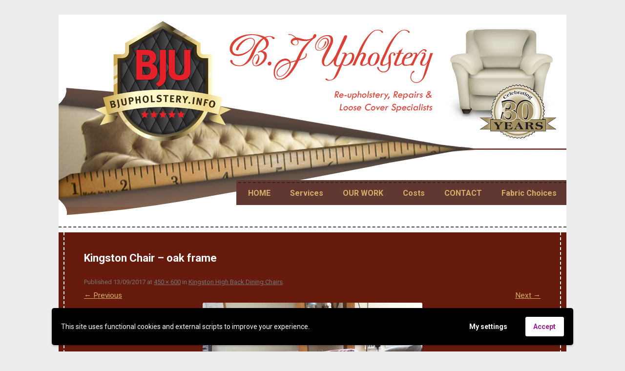

--- FILE ---
content_type: text/html; charset=UTF-8
request_url: https://bjupholstery.info/kingston-high-back-dining-chairs/kingston-chair-oak-frame/
body_size: 11982
content:
<!DOCTYPE html> <!--[if IE 7]><html class="ie ie7" dir="ltr" lang="en-GB" prefix="og: https://ogp.me/ns#"> <![endif]--> <!--[if IE 8]><html class="ie ie8" dir="ltr" lang="en-GB" prefix="og: https://ogp.me/ns#"> <![endif]--> <!--[if !(IE 7) | !(IE 8)  ]><!--><html dir="ltr" lang="en-GB" prefix="og: https://ogp.me/ns#"> <!--<![endif]--><head><meta charset="UTF-8" /><meta name="viewport" content="width=device-width, initial-scale=1" /><title>Kingston Chair – oak frame | BJ Upholstery | Reupholstery Expert</title><link rel="profile" href="http://gmpg.org/xfn/11" /><link rel="pingback" href="https://bjupholstery.info/xmlrpc.php" /> <!--[if lt IE 9]> <script src="https://bjupholstery.info/wp-content/themes/bj-upholdery/js/html5.js" type="text/javascript"></script> <![endif]--><meta name="robots" content="max-image-preview:large" /><meta name="author" content="BJ Upholstery"/><meta name="google-site-verification" content="yGkros8JthmA4PHx8WCIsfUpZQ01oNfGUd-inHz72w8" /><link rel="canonical" href="https://bjupholstery.info/kingston-high-back-dining-chairs/kingston-chair-oak-frame/" /><meta name="generator" content="All in One SEO (AIOSEO) 4.9.2" /><meta property="og:locale" content="en_GB" /><meta property="og:site_name" content="BJ Upholstery | Reupholstery Expert | High-Quality Reupholstery." /><meta property="og:type" content="article" /><meta property="og:title" content="Kingston Chair – oak frame | BJ Upholstery | Reupholstery Expert" /><meta property="og:url" content="https://bjupholstery.info/kingston-high-back-dining-chairs/kingston-chair-oak-frame/" /><meta property="article:published_time" content="2017-09-13T09:04:12+00:00" /><meta property="article:modified_time" content="2018-11-23T12:52:49+00:00" /><meta property="article:publisher" content="https://www.facebook.com/BJUpholsteryDarlington" /><meta name="twitter:card" content="summary" /><meta name="twitter:site" content="@BJUpholstery" /><meta name="twitter:title" content="Kingston Chair – oak frame | BJ Upholstery | Reupholstery Expert" /><meta name="twitter:creator" content="@BJUpholstery" /> <script type="application/ld+json" class="aioseo-schema">{"@context":"https:\/\/schema.org","@graph":[{"@type":"BreadcrumbList","@id":"https:\/\/bjupholstery.info\/kingston-high-back-dining-chairs\/kingston-chair-oak-frame\/#breadcrumblist","itemListElement":[{"@type":"ListItem","@id":"https:\/\/bjupholstery.info#listItem","position":1,"name":"Home","item":"https:\/\/bjupholstery.info","nextItem":{"@type":"ListItem","@id":"https:\/\/bjupholstery.info\/kingston-high-back-dining-chairs\/kingston-chair-oak-frame\/#listItem","name":"Kingston Chair &#8211; oak frame"}},{"@type":"ListItem","@id":"https:\/\/bjupholstery.info\/kingston-high-back-dining-chairs\/kingston-chair-oak-frame\/#listItem","position":2,"name":"Kingston Chair &#8211; oak frame","previousItem":{"@type":"ListItem","@id":"https:\/\/bjupholstery.info#listItem","name":"Home"}}]},{"@type":"ItemPage","@id":"https:\/\/bjupholstery.info\/kingston-high-back-dining-chairs\/kingston-chair-oak-frame\/#itempage","url":"https:\/\/bjupholstery.info\/kingston-high-back-dining-chairs\/kingston-chair-oak-frame\/","name":"Kingston Chair \u2013 oak frame | BJ Upholstery | Reupholstery Expert","inLanguage":"en-GB","isPartOf":{"@id":"https:\/\/bjupholstery.info\/#website"},"breadcrumb":{"@id":"https:\/\/bjupholstery.info\/kingston-high-back-dining-chairs\/kingston-chair-oak-frame\/#breadcrumblist"},"author":{"@id":"https:\/\/bjupholstery.info\/author\/crm\/#author"},"creator":{"@id":"https:\/\/bjupholstery.info\/author\/crm\/#author"},"datePublished":"2017-09-13T09:04:12+00:00","dateModified":"2018-11-23T12:52:49+00:00"},{"@type":"Organization","@id":"https:\/\/bjupholstery.info\/#organization","name":"BJ Upholstery | Reupholstery Expert","description":"High-Quality Reupholstery.","url":"https:\/\/bjupholstery.info\/","telephone":"+441325483817","logo":{"@type":"ImageObject","url":"https:\/\/bjupholstery.info\/wp-content\/uploads\/Kingston-Chair-oak-frame.jpg","@id":"https:\/\/bjupholstery.info\/kingston-high-back-dining-chairs\/kingston-chair-oak-frame\/#organizationLogo"},"image":{"@id":"https:\/\/bjupholstery.info\/kingston-high-back-dining-chairs\/kingston-chair-oak-frame\/#organizationLogo"},"sameAs":["https:\/\/www.facebook.com\/BJUpholsteryDarlington","https:\/\/twitter.com\/BJUpholstery","https:\/\/www.instagram.com\/jobjupholstery\/","https:\/\/www.pinterest.com\/BJUpholsteryExpert","https:\/\/www.youtube.com\/channel\/UCivCnVZMo1-Kgwb1EXvMjDQ\/","https:\/\/www.yelp.com\/biz\/bj-upholstery-darlington?utm_campaign=www_business_share_popup&utm_medium=copy_link&utm_source=(direct)"]},{"@type":"Person","@id":"https:\/\/bjupholstery.info\/author\/crm\/#author","url":"https:\/\/bjupholstery.info\/author\/crm\/","name":"BJ Upholstery","image":{"@type":"ImageObject","@id":"https:\/\/bjupholstery.info\/kingston-high-back-dining-chairs\/kingston-chair-oak-frame\/#authorImage","url":"https:\/\/secure.gravatar.com\/avatar\/7827dc4e59c3ea4f0ddf6e602a101c194a68163485873faf393eaf44ea01f4f0?s=96&d=mm&r=g","width":96,"height":96,"caption":"BJ Upholstery"}},{"@type":"WebSite","@id":"https:\/\/bjupholstery.info\/#website","url":"https:\/\/bjupholstery.info\/","name":"BJ Upholstery | Reupholstery Expert","description":"High-Quality Reupholstery.","inLanguage":"en-GB","publisher":{"@id":"https:\/\/bjupholstery.info\/#organization"}}]}</script> <link rel='dns-prefetch' href='//fonts.googleapis.com' /><link rel="alternate" type="application/rss+xml" title="BJ Upholstery | Reupholstery Expert &raquo; Feed" href="https://bjupholstery.info/feed/" /><link rel="alternate" type="application/rss+xml" title="BJ Upholstery | Reupholstery Expert &raquo; Comments Feed" href="https://bjupholstery.info/comments/feed/" /><link rel="alternate" title="oEmbed (JSON)" type="application/json+oembed" href="https://bjupholstery.info/wp-json/oembed/1.0/embed?url=https%3A%2F%2Fbjupholstery.info%2Fkingston-high-back-dining-chairs%2Fkingston-chair-oak-frame%2F" /><link rel="alternate" title="oEmbed (XML)" type="text/xml+oembed" href="https://bjupholstery.info/wp-json/oembed/1.0/embed?url=https%3A%2F%2Fbjupholstery.info%2Fkingston-high-back-dining-chairs%2Fkingston-chair-oak-frame%2F&#038;format=xml" /><style>.lazyload,
			.lazyloading {
				max-width: 100%;
			}</style><style id='wp-img-auto-sizes-contain-inline-css' type='text/css'>img:is([sizes=auto i],[sizes^="auto," i]){contain-intrinsic-size:3000px 1500px}
/*# sourceURL=wp-img-auto-sizes-contain-inline-css */</style><style id='wp-emoji-styles-inline-css' type='text/css'>img.wp-smiley, img.emoji {
		display: inline !important;
		border: none !important;
		box-shadow: none !important;
		height: 1em !important;
		width: 1em !important;
		margin: 0 0.07em !important;
		vertical-align: -0.1em !important;
		background: none !important;
		padding: 0 !important;
	}
/*# sourceURL=wp-emoji-styles-inline-css */</style><style id='wp-block-library-inline-css' type='text/css'>:root{--wp-block-synced-color:#7a00df;--wp-block-synced-color--rgb:122,0,223;--wp-bound-block-color:var(--wp-block-synced-color);--wp-editor-canvas-background:#ddd;--wp-admin-theme-color:#007cba;--wp-admin-theme-color--rgb:0,124,186;--wp-admin-theme-color-darker-10:#006ba1;--wp-admin-theme-color-darker-10--rgb:0,107,160.5;--wp-admin-theme-color-darker-20:#005a87;--wp-admin-theme-color-darker-20--rgb:0,90,135;--wp-admin-border-width-focus:2px}@media (min-resolution:192dpi){:root{--wp-admin-border-width-focus:1.5px}}.wp-element-button{cursor:pointer}:root .has-very-light-gray-background-color{background-color:#eee}:root .has-very-dark-gray-background-color{background-color:#313131}:root .has-very-light-gray-color{color:#eee}:root .has-very-dark-gray-color{color:#313131}:root .has-vivid-green-cyan-to-vivid-cyan-blue-gradient-background{background:linear-gradient(135deg,#00d084,#0693e3)}:root .has-purple-crush-gradient-background{background:linear-gradient(135deg,#34e2e4,#4721fb 50%,#ab1dfe)}:root .has-hazy-dawn-gradient-background{background:linear-gradient(135deg,#faaca8,#dad0ec)}:root .has-subdued-olive-gradient-background{background:linear-gradient(135deg,#fafae1,#67a671)}:root .has-atomic-cream-gradient-background{background:linear-gradient(135deg,#fdd79a,#004a59)}:root .has-nightshade-gradient-background{background:linear-gradient(135deg,#330968,#31cdcf)}:root .has-midnight-gradient-background{background:linear-gradient(135deg,#020381,#2874fc)}:root{--wp--preset--font-size--normal:16px;--wp--preset--font-size--huge:42px}.has-regular-font-size{font-size:1em}.has-larger-font-size{font-size:2.625em}.has-normal-font-size{font-size:var(--wp--preset--font-size--normal)}.has-huge-font-size{font-size:var(--wp--preset--font-size--huge)}.has-text-align-center{text-align:center}.has-text-align-left{text-align:left}.has-text-align-right{text-align:right}.has-fit-text{white-space:nowrap!important}#end-resizable-editor-section{display:none}.aligncenter{clear:both}.items-justified-left{justify-content:flex-start}.items-justified-center{justify-content:center}.items-justified-right{justify-content:flex-end}.items-justified-space-between{justify-content:space-between}.screen-reader-text{border:0;clip-path:inset(50%);height:1px;margin:-1px;overflow:hidden;padding:0;position:absolute;width:1px;word-wrap:normal!important}.screen-reader-text:focus{background-color:#ddd;clip-path:none;color:#444;display:block;font-size:1em;height:auto;left:5px;line-height:normal;padding:15px 23px 14px;text-decoration:none;top:5px;width:auto;z-index:100000}html :where(.has-border-color){border-style:solid}html :where([style*=border-top-color]){border-top-style:solid}html :where([style*=border-right-color]){border-right-style:solid}html :where([style*=border-bottom-color]){border-bottom-style:solid}html :where([style*=border-left-color]){border-left-style:solid}html :where([style*=border-width]){border-style:solid}html :where([style*=border-top-width]){border-top-style:solid}html :where([style*=border-right-width]){border-right-style:solid}html :where([style*=border-bottom-width]){border-bottom-style:solid}html :where([style*=border-left-width]){border-left-style:solid}html :where(img[class*=wp-image-]){height:auto;max-width:100%}:where(figure){margin:0 0 1em}html :where(.is-position-sticky){--wp-admin--admin-bar--position-offset:var(--wp-admin--admin-bar--height,0px)}@media screen and (max-width:600px){html :where(.is-position-sticky){--wp-admin--admin-bar--position-offset:0px}}

/*# sourceURL=wp-block-library-inline-css */</style><style id='global-styles-inline-css' type='text/css'>:root{--wp--preset--aspect-ratio--square: 1;--wp--preset--aspect-ratio--4-3: 4/3;--wp--preset--aspect-ratio--3-4: 3/4;--wp--preset--aspect-ratio--3-2: 3/2;--wp--preset--aspect-ratio--2-3: 2/3;--wp--preset--aspect-ratio--16-9: 16/9;--wp--preset--aspect-ratio--9-16: 9/16;--wp--preset--color--black: #000000;--wp--preset--color--cyan-bluish-gray: #abb8c3;--wp--preset--color--white: #ffffff;--wp--preset--color--pale-pink: #f78da7;--wp--preset--color--vivid-red: #cf2e2e;--wp--preset--color--luminous-vivid-orange: #ff6900;--wp--preset--color--luminous-vivid-amber: #fcb900;--wp--preset--color--light-green-cyan: #7bdcb5;--wp--preset--color--vivid-green-cyan: #00d084;--wp--preset--color--pale-cyan-blue: #8ed1fc;--wp--preset--color--vivid-cyan-blue: #0693e3;--wp--preset--color--vivid-purple: #9b51e0;--wp--preset--gradient--vivid-cyan-blue-to-vivid-purple: linear-gradient(135deg,rgb(6,147,227) 0%,rgb(155,81,224) 100%);--wp--preset--gradient--light-green-cyan-to-vivid-green-cyan: linear-gradient(135deg,rgb(122,220,180) 0%,rgb(0,208,130) 100%);--wp--preset--gradient--luminous-vivid-amber-to-luminous-vivid-orange: linear-gradient(135deg,rgb(252,185,0) 0%,rgb(255,105,0) 100%);--wp--preset--gradient--luminous-vivid-orange-to-vivid-red: linear-gradient(135deg,rgb(255,105,0) 0%,rgb(207,46,46) 100%);--wp--preset--gradient--very-light-gray-to-cyan-bluish-gray: linear-gradient(135deg,rgb(238,238,238) 0%,rgb(169,184,195) 100%);--wp--preset--gradient--cool-to-warm-spectrum: linear-gradient(135deg,rgb(74,234,220) 0%,rgb(151,120,209) 20%,rgb(207,42,186) 40%,rgb(238,44,130) 60%,rgb(251,105,98) 80%,rgb(254,248,76) 100%);--wp--preset--gradient--blush-light-purple: linear-gradient(135deg,rgb(255,206,236) 0%,rgb(152,150,240) 100%);--wp--preset--gradient--blush-bordeaux: linear-gradient(135deg,rgb(254,205,165) 0%,rgb(254,45,45) 50%,rgb(107,0,62) 100%);--wp--preset--gradient--luminous-dusk: linear-gradient(135deg,rgb(255,203,112) 0%,rgb(199,81,192) 50%,rgb(65,88,208) 100%);--wp--preset--gradient--pale-ocean: linear-gradient(135deg,rgb(255,245,203) 0%,rgb(182,227,212) 50%,rgb(51,167,181) 100%);--wp--preset--gradient--electric-grass: linear-gradient(135deg,rgb(202,248,128) 0%,rgb(113,206,126) 100%);--wp--preset--gradient--midnight: linear-gradient(135deg,rgb(2,3,129) 0%,rgb(40,116,252) 100%);--wp--preset--font-size--small: 13px;--wp--preset--font-size--medium: 20px;--wp--preset--font-size--large: 36px;--wp--preset--font-size--x-large: 42px;--wp--preset--spacing--20: 0.44rem;--wp--preset--spacing--30: 0.67rem;--wp--preset--spacing--40: 1rem;--wp--preset--spacing--50: 1.5rem;--wp--preset--spacing--60: 2.25rem;--wp--preset--spacing--70: 3.38rem;--wp--preset--spacing--80: 5.06rem;--wp--preset--shadow--natural: 6px 6px 9px rgba(0, 0, 0, 0.2);--wp--preset--shadow--deep: 12px 12px 50px rgba(0, 0, 0, 0.4);--wp--preset--shadow--sharp: 6px 6px 0px rgba(0, 0, 0, 0.2);--wp--preset--shadow--outlined: 6px 6px 0px -3px rgb(255, 255, 255), 6px 6px rgb(0, 0, 0);--wp--preset--shadow--crisp: 6px 6px 0px rgb(0, 0, 0);}:where(.is-layout-flex){gap: 0.5em;}:where(.is-layout-grid){gap: 0.5em;}body .is-layout-flex{display: flex;}.is-layout-flex{flex-wrap: wrap;align-items: center;}.is-layout-flex > :is(*, div){margin: 0;}body .is-layout-grid{display: grid;}.is-layout-grid > :is(*, div){margin: 0;}:where(.wp-block-columns.is-layout-flex){gap: 2em;}:where(.wp-block-columns.is-layout-grid){gap: 2em;}:where(.wp-block-post-template.is-layout-flex){gap: 1.25em;}:where(.wp-block-post-template.is-layout-grid){gap: 1.25em;}.has-black-color{color: var(--wp--preset--color--black) !important;}.has-cyan-bluish-gray-color{color: var(--wp--preset--color--cyan-bluish-gray) !important;}.has-white-color{color: var(--wp--preset--color--white) !important;}.has-pale-pink-color{color: var(--wp--preset--color--pale-pink) !important;}.has-vivid-red-color{color: var(--wp--preset--color--vivid-red) !important;}.has-luminous-vivid-orange-color{color: var(--wp--preset--color--luminous-vivid-orange) !important;}.has-luminous-vivid-amber-color{color: var(--wp--preset--color--luminous-vivid-amber) !important;}.has-light-green-cyan-color{color: var(--wp--preset--color--light-green-cyan) !important;}.has-vivid-green-cyan-color{color: var(--wp--preset--color--vivid-green-cyan) !important;}.has-pale-cyan-blue-color{color: var(--wp--preset--color--pale-cyan-blue) !important;}.has-vivid-cyan-blue-color{color: var(--wp--preset--color--vivid-cyan-blue) !important;}.has-vivid-purple-color{color: var(--wp--preset--color--vivid-purple) !important;}.has-black-background-color{background-color: var(--wp--preset--color--black) !important;}.has-cyan-bluish-gray-background-color{background-color: var(--wp--preset--color--cyan-bluish-gray) !important;}.has-white-background-color{background-color: var(--wp--preset--color--white) !important;}.has-pale-pink-background-color{background-color: var(--wp--preset--color--pale-pink) !important;}.has-vivid-red-background-color{background-color: var(--wp--preset--color--vivid-red) !important;}.has-luminous-vivid-orange-background-color{background-color: var(--wp--preset--color--luminous-vivid-orange) !important;}.has-luminous-vivid-amber-background-color{background-color: var(--wp--preset--color--luminous-vivid-amber) !important;}.has-light-green-cyan-background-color{background-color: var(--wp--preset--color--light-green-cyan) !important;}.has-vivid-green-cyan-background-color{background-color: var(--wp--preset--color--vivid-green-cyan) !important;}.has-pale-cyan-blue-background-color{background-color: var(--wp--preset--color--pale-cyan-blue) !important;}.has-vivid-cyan-blue-background-color{background-color: var(--wp--preset--color--vivid-cyan-blue) !important;}.has-vivid-purple-background-color{background-color: var(--wp--preset--color--vivid-purple) !important;}.has-black-border-color{border-color: var(--wp--preset--color--black) !important;}.has-cyan-bluish-gray-border-color{border-color: var(--wp--preset--color--cyan-bluish-gray) !important;}.has-white-border-color{border-color: var(--wp--preset--color--white) !important;}.has-pale-pink-border-color{border-color: var(--wp--preset--color--pale-pink) !important;}.has-vivid-red-border-color{border-color: var(--wp--preset--color--vivid-red) !important;}.has-luminous-vivid-orange-border-color{border-color: var(--wp--preset--color--luminous-vivid-orange) !important;}.has-luminous-vivid-amber-border-color{border-color: var(--wp--preset--color--luminous-vivid-amber) !important;}.has-light-green-cyan-border-color{border-color: var(--wp--preset--color--light-green-cyan) !important;}.has-vivid-green-cyan-border-color{border-color: var(--wp--preset--color--vivid-green-cyan) !important;}.has-pale-cyan-blue-border-color{border-color: var(--wp--preset--color--pale-cyan-blue) !important;}.has-vivid-cyan-blue-border-color{border-color: var(--wp--preset--color--vivid-cyan-blue) !important;}.has-vivid-purple-border-color{border-color: var(--wp--preset--color--vivid-purple) !important;}.has-vivid-cyan-blue-to-vivid-purple-gradient-background{background: var(--wp--preset--gradient--vivid-cyan-blue-to-vivid-purple) !important;}.has-light-green-cyan-to-vivid-green-cyan-gradient-background{background: var(--wp--preset--gradient--light-green-cyan-to-vivid-green-cyan) !important;}.has-luminous-vivid-amber-to-luminous-vivid-orange-gradient-background{background: var(--wp--preset--gradient--luminous-vivid-amber-to-luminous-vivid-orange) !important;}.has-luminous-vivid-orange-to-vivid-red-gradient-background{background: var(--wp--preset--gradient--luminous-vivid-orange-to-vivid-red) !important;}.has-very-light-gray-to-cyan-bluish-gray-gradient-background{background: var(--wp--preset--gradient--very-light-gray-to-cyan-bluish-gray) !important;}.has-cool-to-warm-spectrum-gradient-background{background: var(--wp--preset--gradient--cool-to-warm-spectrum) !important;}.has-blush-light-purple-gradient-background{background: var(--wp--preset--gradient--blush-light-purple) !important;}.has-blush-bordeaux-gradient-background{background: var(--wp--preset--gradient--blush-bordeaux) !important;}.has-luminous-dusk-gradient-background{background: var(--wp--preset--gradient--luminous-dusk) !important;}.has-pale-ocean-gradient-background{background: var(--wp--preset--gradient--pale-ocean) !important;}.has-electric-grass-gradient-background{background: var(--wp--preset--gradient--electric-grass) !important;}.has-midnight-gradient-background{background: var(--wp--preset--gradient--midnight) !important;}.has-small-font-size{font-size: var(--wp--preset--font-size--small) !important;}.has-medium-font-size{font-size: var(--wp--preset--font-size--medium) !important;}.has-large-font-size{font-size: var(--wp--preset--font-size--large) !important;}.has-x-large-font-size{font-size: var(--wp--preset--font-size--x-large) !important;}
/*# sourceURL=global-styles-inline-css */</style><style id='classic-theme-styles-inline-css' type='text/css'>/*! This file is auto-generated */
.wp-block-button__link{color:#fff;background-color:#32373c;border-radius:9999px;box-shadow:none;text-decoration:none;padding:calc(.667em + 2px) calc(1.333em + 2px);font-size:1.125em}.wp-block-file__button{background:#32373c;color:#fff;text-decoration:none}
/*# sourceURL=/wp-includes/css/classic-themes.min.css */</style><link rel='stylesheet' id='contact-form-7-css' href='https://bjupholstery.info/wp-content/cache/autoptimize/autoptimize_single_64ac31699f5326cb3c76122498b76f66.php?ver=6.1.4' type='text/css' media='all' /><link rel='stylesheet' id='twentytwelve-fonts-css' href='https://fonts.googleapis.com/css?family=Open+Sans:400italic,700italic,400,700&#038;subset=latin,latin-ext' type='text/css' media='all' /><link rel='stylesheet' id='twentytwelve-style-css' href='https://bjupholstery.info/wp-content/cache/autoptimize/autoptimize_single_595451e95549a6c163cbc35b1045910c.php?ver=6.9' type='text/css' media='all' /><link rel='stylesheet' id='wpgdprc-front-css-css' href='https://bjupholstery.info/wp-content/cache/autoptimize/autoptimize_single_75cff761286bc648aa0ad67c61dca2b7.php?ver=1742509789' type='text/css' media='all' /><style id='wpgdprc-front-css-inline-css' type='text/css'>:root{--wp-gdpr--bar--background-color: #000000;--wp-gdpr--bar--color: #ffffff;--wp-gdpr--button--background-color: #ffffff;--wp-gdpr--button--background-color--darken: #d8d8d8;--wp-gdpr--button--color: #942192;}
/*# sourceURL=wpgdprc-front-css-inline-css */</style> <script type="text/javascript" src="https://bjupholstery.info/wp-includes/js/jquery/jquery.min.js?ver=3.7.1" id="jquery-core-js"></script> <script defer type="text/javascript" src="https://bjupholstery.info/wp-includes/js/jquery/jquery-migrate.min.js?ver=3.4.1" id="jquery-migrate-js"></script> <script defer id="wpgdprc-front-js-js-extra" src="[data-uri]"></script> <script defer type="text/javascript" src="https://bjupholstery.info/wp-content/plugins/wp-gdpr-compliance/Assets/js/front.min.js?ver=1742509789" id="wpgdprc-front-js-js"></script> <link rel="https://api.w.org/" href="https://bjupholstery.info/wp-json/" /><link rel="alternate" title="JSON" type="application/json" href="https://bjupholstery.info/wp-json/wp/v2/media/1336" /><link rel="EditURI" type="application/rsd+xml" title="RSD" href="https://bjupholstery.info/xmlrpc.php?rsd" /><meta name="generator" content="WordPress 6.9" /><link rel='shortlink' href='https://bjupholstery.info/?p=1336' /> <script defer src="[data-uri]"></script> <style>.no-js img.lazyload {
				display: none;
			}

			figure.wp-block-image img.lazyloading {
				min-width: 150px;
			}

			.lazyload,
			.lazyloading {
				--smush-placeholder-width: 100px;
				--smush-placeholder-aspect-ratio: 1/1;
				width: var(--smush-image-width, var(--smush-placeholder-width)) !important;
				aspect-ratio: var(--smush-image-aspect-ratio, var(--smush-placeholder-aspect-ratio)) !important;
			}

						.lazyload, .lazyloading {
				opacity: 0;
			}

			.lazyloaded {
				opacity: 1;
				transition: opacity 400ms;
				transition-delay: 0ms;
			}</style><style data-context="foundation-flickity-css">/*! Flickity v2.0.2
http://flickity.metafizzy.co
---------------------------------------------- */.flickity-enabled{position:relative}.flickity-enabled:focus{outline:0}.flickity-viewport{overflow:hidden;position:relative;height:100%}.flickity-slider{position:absolute;width:100%;height:100%}.flickity-enabled.is-draggable{-webkit-tap-highlight-color:transparent;tap-highlight-color:transparent;-webkit-user-select:none;-moz-user-select:none;-ms-user-select:none;user-select:none}.flickity-enabled.is-draggable .flickity-viewport{cursor:move;cursor:-webkit-grab;cursor:grab}.flickity-enabled.is-draggable .flickity-viewport.is-pointer-down{cursor:-webkit-grabbing;cursor:grabbing}.flickity-prev-next-button{position:absolute;top:50%;width:44px;height:44px;border:none;border-radius:50%;background:#fff;background:hsla(0,0%,100%,.75);cursor:pointer;-webkit-transform:translateY(-50%);transform:translateY(-50%)}.flickity-prev-next-button:hover{background:#fff}.flickity-prev-next-button:focus{outline:0;box-shadow:0 0 0 5px #09f}.flickity-prev-next-button:active{opacity:.6}.flickity-prev-next-button.previous{left:10px}.flickity-prev-next-button.next{right:10px}.flickity-rtl .flickity-prev-next-button.previous{left:auto;right:10px}.flickity-rtl .flickity-prev-next-button.next{right:auto;left:10px}.flickity-prev-next-button:disabled{opacity:.3;cursor:auto}.flickity-prev-next-button svg{position:absolute;left:20%;top:20%;width:60%;height:60%}.flickity-prev-next-button .arrow{fill:#333}.flickity-page-dots{position:absolute;width:100%;bottom:-25px;padding:0;margin:0;list-style:none;text-align:center;line-height:1}.flickity-rtl .flickity-page-dots{direction:rtl}.flickity-page-dots .dot{display:inline-block;width:10px;height:10px;margin:0 8px;background:#333;border-radius:50%;opacity:.25;cursor:pointer}.flickity-page-dots .dot.is-selected{opacity:1}</style><style type="text/css" id="twentytwelve-header-css">.site-header h1 a,
		.site-header h2 {
			color: #dd3333;
		}</style><style type="text/css" id="custom-background-css">body.custom-background { background-color: #ededed; }</style><link rel="icon" href="https://bjupholstery.info/wp-content/uploads/cropped-BJU-Logo-180-32x32.png" sizes="32x32" /><link rel="icon" href="https://bjupholstery.info/wp-content/uploads/cropped-BJU-Logo-180-192x192.png" sizes="192x192" /><link rel="apple-touch-icon" href="https://bjupholstery.info/wp-content/uploads/cropped-BJU-Logo-180-180x180.png" /><meta name="msapplication-TileImage" content="https://bjupholstery.info/wp-content/uploads/cropped-BJU-Logo-180-270x270.png" /><style>.ios7.web-app-mode.has-fixed header{ background-color: rgba(3,122,221,.88);}</style><style type="text/css" id="wp-custom-css">/*
Welcome to Custom CSS!

To learn how this works, see http://wp.me/PEmnE-Bt
*/
.main-navigation li ul li a {
	font-size: 15px !important;
}

header img {
	max-height: none !important;
	height: auto;
}
header {
	height: auto;
}

@media screen and (max-width: 768px) {
body.custom-background {
    background-color: #dd9933;
	}
#page {
		padding: 0px 20px;
}
}

.smush-detected-img {
	box-shadow: none !important;
}

.wpcf7-list-item-label {
    color: #fff;
}

.grecaptcha-badge {
	display: none;
}</style><meta name="google-site-verification" content="yGkros8JthmA4PHx8WCIsfUpZQ01oNfGUd-inHz72w8" /></head><body class="attachment wp-singular attachment-template-default single single-attachment postid-1336 attachmentid-1336 attachment-jpeg custom-background wp-theme-bj-upholdery custom-font-enabled"><div class="shadowed"><div id="page" class="hfeed site"><header id="masthead" class="site-header" role="banner"><h1 class="site-title"><a href="https://bjupholstery.info/" title="BJ Upholstery | Reupholstery Expert - High-Quality Reupholstery." rel="home"><img data-src="http://bjupholstery.info/wp-content/themes/bj-upholdery/img/header-new.png" width="959" height="254" src="[data-uri]" class="lazyload" style="--smush-placeholder-width: 959px; --smush-placeholder-aspect-ratio: 959/254;"></a></h1><nav id="site-navigation" class="main-navigation" role="navigation"><h3 class="menu-toggle">Menu</h3> <a class="assistive-text" href="#content" title="Skip to content">Skip to content</a><div class="menu-out"><div class="menu-main-menu-container"><ul id="menu-main-menu" class="nav-menu"><li id="menu-item-13" class="menu-item menu-item-type-post_type menu-item-object-page menu-item-home menu-item-13"><a href="https://bjupholstery.info/" title="BJ Upholstery | reupholstery and repairs.">HOME</a></li><li id="menu-item-4984" class="menu-item menu-item-type-post_type menu-item-object-page menu-item-4984"><a href="https://bjupholstery.info/services/">Services</a></li><li id="menu-item-161" class="menu-item menu-item-type-post_type menu-item-object-page current_page_parent menu-item-161"><a href="https://bjupholstery.info/our-work/" title="Talking about reupholstery – our blog">OUR WORK</a></li><li id="menu-item-4128" class="menu-item menu-item-type-post_type menu-item-object-page menu-item-4128"><a href="https://bjupholstery.info/services/what-does-it-cost-to-reupholster/">Costs</a></li><li id="menu-item-15" class="menu-item menu-item-type-post_type menu-item-object-page menu-item-15"><a href="https://bjupholstery.info/contact/" title="Contact BJ Upholstery">CONTACT</a></li><li id="menu-item-5556" class="menu-item menu-item-type-post_type menu-item-object-page menu-item-5556"><a href="https://bjupholstery.info/fabric-choices/">Fabric Choices</a></li></ul></div></div></nav></header><div id="main" class="wrapper"><div id="primary" class="site-content"><div id="content" role="main"><article id="post-1336" class="image-attachment post-1336 attachment type-attachment status-inherit hentry"><header class="entry-header"><h1 class="entry-title">Kingston Chair &#8211; oak frame</h1><footer class="entry-meta"> <span class="meta-prep meta-prep-entry-date">Published </span> <span class="entry-date"><time class="entry-date" datetime="2017-09-13T09:04:12+00:00">13/09/2017</time></span> at <a href="https://bjupholstery.info/wp-content/uploads/Kingston-Chair-oak-frame.jpg" title="Link to full-size image">450 &times; 600</a> in <a href="https://bjupholstery.info/kingston-high-back-dining-chairs/" title="Return to Kingston High Back Dining Chairs" rel="gallery">Kingston High Back Dining Chairs</a>.</footer><nav id="image-navigation" class="navigation" role="navigation"> <span class="previous-image"><a href='https://bjupholstery.info/kingston-high-back-dining-chairs/kingston-chairs/'>&larr; Previous</a></span> <span class="next-image"><a href='https://bjupholstery.info/kingston-high-back-dining-chairs/kingston-chair-oak-frame-2/'>Next &rarr;</a></span></nav></header><div class="entry-content"><div class="entry-attachment"><div class="attachment"> <a href="https://bjupholstery.info/kingston-high-back-dining-chairs/kingston-chair-oak-frame-2/" title="Kingston Chair &#8211; oak frame" rel="attachment"><img width="450" height="600" src="https://bjupholstery.info/wp-content/uploads/Kingston-Chair-oak-frame.jpg" class="attachment-960x960 size-960x960" alt="Kingston Chair - oak frame" decoding="async" fetchpriority="high" srcset="https://bjupholstery.info/wp-content/uploads/Kingston-Chair-oak-frame.jpg 450w, https://bjupholstery.info/wp-content/uploads/Kingston-Chair-oak-frame-225x300.jpg 225w" sizes="(max-width: 450px) 100vw, 450px" /></a></div></div><div class="entry-description"></div></div></article></div></div></div><footer id="colophon" role="contentinfo"><div class="site-info"> <a href="https://zedcomms.com/" target="_blank" title="The marketing company"><noscript><img class="alignright wp-image-1732" title="The marketing company" src="/wp-content/uploads/Logo-Plain-1080-1-300x300-2-2.png" alt="The marketing company" style="margin:auto;padding: 0px 0px 15px;" width="60" height="60"></noscript><img class="lazyload alignright wp-image-1732" title="The marketing company" src='data:image/svg+xml,%3Csvg%20xmlns=%22http://www.w3.org/2000/svg%22%20viewBox=%220%200%2060%2060%22%3E%3C/svg%3E' data-src="/wp-content/uploads/Logo-Plain-1080-1-300x300-2-2.png" alt="The marketing company" style="margin:auto;padding: 0px 0px 15px;" width="60" height="60"></a></div></footer></div><div class="wpgdprc-consent-bar wpgdprc-consent-bar--position-bottom" style="display: none;"><div class="wpgdprc-consent-bar__inner"><div class="wpgdprc-consent-bar__container"><div class="wpgdprc-consent-bar__content"><div class="wpgdprc-consent-bar__column wpgdprc-consent-bar__column--notice"><div class="wpgdprc-consent-bar__notice"><p>This site uses functional cookies and external scripts to improve your experience.</p></div></div><div class="wpgdprc-consent-bar__column wpgdprc-consent-bar__column--settings"> <button type="button" class="wpgdprc-button wpgdprc-button--settings"
 data-micromodal-trigger="wpgdprc-consent-modal"
 aria-expanded="false"
 aria-haspopup="true"
 > My settings </button></div><div class="wpgdprc-consent-bar__column wpgdprc-consent-bar__column--accept"> <button type="button" class="wpgdprc-button wpgdprc-button--accept"> Accept </button></div></div></div></div></div> <script type="speculationrules">{"prefetch":[{"source":"document","where":{"and":[{"href_matches":"/*"},{"not":{"href_matches":["/wp-*.php","/wp-admin/*","/wp-content/uploads/*","/wp-content/*","/wp-content/plugins/*","/wp-content/themes/bj-upholdery/*","/*\\?(.+)"]}},{"not":{"selector_matches":"a[rel~=\"nofollow\"]"}},{"not":{"selector_matches":".no-prefetch, .no-prefetch a"}}]},"eagerness":"conservative"}]}</script>  <script defer src="[data-uri]"></script> <noscript><style>.lazyload{display:none;}</style></noscript><script data-noptimize="1">window.lazySizesConfig=window.lazySizesConfig||{};window.lazySizesConfig.loadMode=1;</script><script defer data-noptimize="1" src='https://bjupholstery.info/wp-content/plugins/autoptimize/classes/external/js/lazysizes.min.js?ao_version=3.1.14'></script><script type="module"  src="https://bjupholstery.info/wp-content/plugins/all-in-one-seo-pack/dist/Lite/assets/table-of-contents.95d0dfce.js?ver=4.9.2" id="aioseo/js/src/vue/standalone/blocks/table-of-contents/frontend.js-js"></script> <script type="text/javascript" src="https://bjupholstery.info/wp-includes/js/dist/hooks.min.js?ver=dd5603f07f9220ed27f1" id="wp-hooks-js"></script> <script type="text/javascript" src="https://bjupholstery.info/wp-includes/js/dist/i18n.min.js?ver=c26c3dc7bed366793375" id="wp-i18n-js"></script> <script defer id="wp-i18n-js-after" src="[data-uri]"></script> <script defer type="text/javascript" src="https://bjupholstery.info/wp-content/cache/autoptimize/autoptimize_single_96e7dc3f0e8559e4a3f3ca40b17ab9c3.php?ver=6.1.4" id="swv-js"></script> <script defer id="contact-form-7-js-before" src="[data-uri]"></script> <script defer type="text/javascript" src="https://bjupholstery.info/wp-content/cache/autoptimize/autoptimize_single_2912c657d0592cc532dff73d0d2ce7bb.php?ver=6.1.4" id="contact-form-7-js"></script> <script defer type="text/javascript" src="https://bjupholstery.info/wp-content/cache/autoptimize/autoptimize_single_dd806ed73c1705a49400483699b1427a.php?ver=1.0" id="twentytwelve-navigation-js"></script> <script defer type="text/javascript" src="https://www.google.com/recaptcha/api.js?render=6Lc02qQUAAAAAATS2q6VPp0oFbg_xCX3746_7Dg6&amp;ver=3.0" id="google-recaptcha-js"></script> <script type="text/javascript" src="https://bjupholstery.info/wp-includes/js/dist/vendor/wp-polyfill.min.js?ver=3.15.0" id="wp-polyfill-js"></script> <script defer id="wpcf7-recaptcha-js-before" src="[data-uri]"></script> <script defer type="text/javascript" src="https://bjupholstery.info/wp-content/cache/autoptimize/autoptimize_single_ec0187677793456f98473f49d9e9b95f.php?ver=6.1.4" id="wpcf7-recaptcha-js"></script> <script defer id="smush-lazy-load-js-before" src="[data-uri]"></script> <script defer type="text/javascript" src="https://bjupholstery.info/wp-content/plugins/wp-smushit/app/assets/js/smush-lazy-load.min.js?ver=3.23.1" id="smush-lazy-load-js"></script> <script defer type="text/javascript" src="https://bjupholstery.info/wp-content/cache/autoptimize/autoptimize_single_d4dfcd028314903955483f31d15ff976.php?ver=6.9" id="awplife-we-snow-christmas-snow-js-js"></script> <script defer type="text/javascript" src="https://bjupholstery.info/wp-content/cache/autoptimize/autoptimize_single_5334da88b3d783a70786ab65fedbfbc7.php?ver=6.9" id="awplife-we-snow-snow-falling-js-js"></script> <script defer type="text/javascript" src="https://bjupholstery.info/wp-content/plugins/weather-effect/assets/js/snowfall-master/snowfall-master.min.js?ver=6.9" id="awplife-we-snow-snowfall-master-js-js"></script> <script id="wp-emoji-settings" type="application/json">{"baseUrl":"https://s.w.org/images/core/emoji/17.0.2/72x72/","ext":".png","svgUrl":"https://s.w.org/images/core/emoji/17.0.2/svg/","svgExt":".svg","source":{"concatemoji":"https://bjupholstery.info/wp-includes/js/wp-emoji-release.min.js?ver=6.9"}}</script> <script type="module">/*! This file is auto-generated */
const a=JSON.parse(document.getElementById("wp-emoji-settings").textContent),o=(window._wpemojiSettings=a,"wpEmojiSettingsSupports"),s=["flag","emoji"];function i(e){try{var t={supportTests:e,timestamp:(new Date).valueOf()};sessionStorage.setItem(o,JSON.stringify(t))}catch(e){}}function c(e,t,n){e.clearRect(0,0,e.canvas.width,e.canvas.height),e.fillText(t,0,0);t=new Uint32Array(e.getImageData(0,0,e.canvas.width,e.canvas.height).data);e.clearRect(0,0,e.canvas.width,e.canvas.height),e.fillText(n,0,0);const a=new Uint32Array(e.getImageData(0,0,e.canvas.width,e.canvas.height).data);return t.every((e,t)=>e===a[t])}function p(e,t){e.clearRect(0,0,e.canvas.width,e.canvas.height),e.fillText(t,0,0);var n=e.getImageData(16,16,1,1);for(let e=0;e<n.data.length;e++)if(0!==n.data[e])return!1;return!0}function u(e,t,n,a){switch(t){case"flag":return n(e,"\ud83c\udff3\ufe0f\u200d\u26a7\ufe0f","\ud83c\udff3\ufe0f\u200b\u26a7\ufe0f")?!1:!n(e,"\ud83c\udde8\ud83c\uddf6","\ud83c\udde8\u200b\ud83c\uddf6")&&!n(e,"\ud83c\udff4\udb40\udc67\udb40\udc62\udb40\udc65\udb40\udc6e\udb40\udc67\udb40\udc7f","\ud83c\udff4\u200b\udb40\udc67\u200b\udb40\udc62\u200b\udb40\udc65\u200b\udb40\udc6e\u200b\udb40\udc67\u200b\udb40\udc7f");case"emoji":return!a(e,"\ud83e\u1fac8")}return!1}function f(e,t,n,a){let r;const o=(r="undefined"!=typeof WorkerGlobalScope&&self instanceof WorkerGlobalScope?new OffscreenCanvas(300,150):document.createElement("canvas")).getContext("2d",{willReadFrequently:!0}),s=(o.textBaseline="top",o.font="600 32px Arial",{});return e.forEach(e=>{s[e]=t(o,e,n,a)}),s}function r(e){var t=document.createElement("script");t.src=e,t.defer=!0,document.head.appendChild(t)}a.supports={everything:!0,everythingExceptFlag:!0},new Promise(t=>{let n=function(){try{var e=JSON.parse(sessionStorage.getItem(o));if("object"==typeof e&&"number"==typeof e.timestamp&&(new Date).valueOf()<e.timestamp+604800&&"object"==typeof e.supportTests)return e.supportTests}catch(e){}return null}();if(!n){if("undefined"!=typeof Worker&&"undefined"!=typeof OffscreenCanvas&&"undefined"!=typeof URL&&URL.createObjectURL&&"undefined"!=typeof Blob)try{var e="postMessage("+f.toString()+"("+[JSON.stringify(s),u.toString(),c.toString(),p.toString()].join(",")+"));",a=new Blob([e],{type:"text/javascript"});const r=new Worker(URL.createObjectURL(a),{name:"wpTestEmojiSupports"});return void(r.onmessage=e=>{i(n=e.data),r.terminate(),t(n)})}catch(e){}i(n=f(s,u,c,p))}t(n)}).then(e=>{for(const n in e)a.supports[n]=e[n],a.supports.everything=a.supports.everything&&a.supports[n],"flag"!==n&&(a.supports.everythingExceptFlag=a.supports.everythingExceptFlag&&a.supports[n]);var t;a.supports.everythingExceptFlag=a.supports.everythingExceptFlag&&!a.supports.flag,a.supports.everything||((t=a.source||{}).concatemoji?r(t.concatemoji):t.wpemoji&&t.twemoji&&(r(t.twemoji),r(t.wpemoji)))});
//# sourceURL=https://bjupholstery.info/wp-includes/js/wp-emoji-loader.min.js</script> <div class="wpgdprc wpgdprc-consent-modal" id="wpgdprc-consent-modal" aria-hidden="true"><div class="wpgdprc-consent-modal__overlay" tabindex="-1" data-micromodal-close><div class="wpgdprc-consent-modal__inner" role="dialog" aria-modal="true"><div class="wpgdprc-consent-modal__header"><p class="wpgdprc-consent-modal__title">Privacy settings</p> <button class="wpgdprc-consent-modal__close" aria-label="Close popup" data-micromodal-close> <svg xmlns="http://www.w3.org/2000/svg" viewBox="0 0 320 512"><path d="M193.94 256L296.5 153.44l21.15-21.15c3.12-3.12 3.12-8.19 0-11.31l-22.63-22.63c-3.12-3.12-8.19-3.12-11.31 0L160 222.06 36.29 98.34c-3.12-3.12-8.19-3.12-11.31 0L2.34 120.97c-3.12 3.12-3.12 8.19 0 11.31L126.06 256 2.34 379.71c-3.12 3.12-3.12 8.19 0 11.31l22.63 22.63c3.12 3.12 8.19 3.12 11.31 0L160 289.94 262.56 392.5l21.15 21.15c3.12 3.12 8.19 3.12 11.31 0l22.63-22.63c3.12-3.12 3.12-8.19 0-11.31L193.94 256z"/></svg> </button></div><div class="wpgdprc-consent-modal__body"><nav class="wpgdprc-consent-modal__navigation"><ul class="wpgdprc-consent-modal__navigation-list"><li class="wpgdprc-consent-modal__navigation-item"> <button class="wpgdprc-consent-modal__navigation-button wpgdprc-consent-modal__navigation-button--active" data-target="description">Privacy Settings</button></li><li> <button class="wpgdprc-consent-modal__navigation-button" data-target="1">Google Analytics</button></li></ul></nav><div class="wpgdprc-consent-modal__information"><div class="wpgdprc-consent-modal__description wpgdprc-consent-modal__description--active" data-target="description"><p class="wpgdprc-consent-modal__title wpgdprc-consent-modal__title--description">Privacy Settings</p><div class="wpgdprc-content-modal__content"><p>This site uses functional cookies and external scripts to improve your experience. Which cookies and scripts are used and how they impact your visit is specified on the left. You may change your settings at any time. Your choices will not impact your visit.</p><p><span class="wpgdprc-text--warning"><strong>NOTE:</strong> These settings will only apply to the browser and device you are currently using.</span></p></div></div><div class="wpgdprc-consent-modal__description" data-target="1"><p class="wpgdprc-consent-modal__title wpgdprc-consent-modal__title--description">Google Analytics</p><div class="wpgdprc-content-modal__content"><p>We use your contact information to respond to your requests and any future relevant updates.  You can unsubscribe any time &#8211; just let us know.</p></div><div class="wpgdprc-content-modal__options"><div class="wpgdprc-checkbox"> <label class="wpgdprc-switch wpgdprc-switch--column wpgdprc-switch--border" for="1"> <span class="wpgdprc-switch__text">Enable?</span> <span class="wpgdprc-switch__switch"> <input class="wpgdprc-switch__input" type="checkbox" id="1" name="1" value="1"  /> <span class="wpgdprc-switch__slider round"> <span data-icon="check" class="icon--wrap"> <svg class="icon"> <use href=https://bjupholstery.info/wp-content/plugins/wp-gdpr-compliance/Assets/icons//sprite-fontawesome-pro-regular.svg#check></use> </svg> </span> <span data-icon="times" class="icon--wrap"> <svg class="icon"> <use href=https://bjupholstery.info/wp-content/plugins/wp-gdpr-compliance/Assets/icons//sprite-fontawesome-pro-regular.svg#times></use> </svg> </span> </span> </span> </label></div></div></div></div></div><div class="wpgdprc-consent-modal__footer"><div class="wpgdprc-consent-modal__footer__information"> <a href="https://cookieinformation.com/?utm_campaign=van-ons-go-premium&#038;utm_source=van-ons-wp&#038;utm_medium=referral" target="_blank">Powered by Cookie Information</a></div> <button class="wpgdprc-button wpgdprc-button--secondary">Save my settings</button></div></div></div></div></body></html>

--- FILE ---
content_type: text/html; charset=utf-8
request_url: https://www.google.com/recaptcha/api2/anchor?ar=1&k=6Lc02qQUAAAAAATS2q6VPp0oFbg_xCX3746_7Dg6&co=aHR0cHM6Ly9ianVwaG9sc3RlcnkuaW5mbzo0NDM.&hl=en&v=N67nZn4AqZkNcbeMu4prBgzg&size=invisible&anchor-ms=20000&execute-ms=30000&cb=2vwruzg56g2z
body_size: 48520
content:
<!DOCTYPE HTML><html dir="ltr" lang="en"><head><meta http-equiv="Content-Type" content="text/html; charset=UTF-8">
<meta http-equiv="X-UA-Compatible" content="IE=edge">
<title>reCAPTCHA</title>
<style type="text/css">
/* cyrillic-ext */
@font-face {
  font-family: 'Roboto';
  font-style: normal;
  font-weight: 400;
  font-stretch: 100%;
  src: url(//fonts.gstatic.com/s/roboto/v48/KFO7CnqEu92Fr1ME7kSn66aGLdTylUAMa3GUBHMdazTgWw.woff2) format('woff2');
  unicode-range: U+0460-052F, U+1C80-1C8A, U+20B4, U+2DE0-2DFF, U+A640-A69F, U+FE2E-FE2F;
}
/* cyrillic */
@font-face {
  font-family: 'Roboto';
  font-style: normal;
  font-weight: 400;
  font-stretch: 100%;
  src: url(//fonts.gstatic.com/s/roboto/v48/KFO7CnqEu92Fr1ME7kSn66aGLdTylUAMa3iUBHMdazTgWw.woff2) format('woff2');
  unicode-range: U+0301, U+0400-045F, U+0490-0491, U+04B0-04B1, U+2116;
}
/* greek-ext */
@font-face {
  font-family: 'Roboto';
  font-style: normal;
  font-weight: 400;
  font-stretch: 100%;
  src: url(//fonts.gstatic.com/s/roboto/v48/KFO7CnqEu92Fr1ME7kSn66aGLdTylUAMa3CUBHMdazTgWw.woff2) format('woff2');
  unicode-range: U+1F00-1FFF;
}
/* greek */
@font-face {
  font-family: 'Roboto';
  font-style: normal;
  font-weight: 400;
  font-stretch: 100%;
  src: url(//fonts.gstatic.com/s/roboto/v48/KFO7CnqEu92Fr1ME7kSn66aGLdTylUAMa3-UBHMdazTgWw.woff2) format('woff2');
  unicode-range: U+0370-0377, U+037A-037F, U+0384-038A, U+038C, U+038E-03A1, U+03A3-03FF;
}
/* math */
@font-face {
  font-family: 'Roboto';
  font-style: normal;
  font-weight: 400;
  font-stretch: 100%;
  src: url(//fonts.gstatic.com/s/roboto/v48/KFO7CnqEu92Fr1ME7kSn66aGLdTylUAMawCUBHMdazTgWw.woff2) format('woff2');
  unicode-range: U+0302-0303, U+0305, U+0307-0308, U+0310, U+0312, U+0315, U+031A, U+0326-0327, U+032C, U+032F-0330, U+0332-0333, U+0338, U+033A, U+0346, U+034D, U+0391-03A1, U+03A3-03A9, U+03B1-03C9, U+03D1, U+03D5-03D6, U+03F0-03F1, U+03F4-03F5, U+2016-2017, U+2034-2038, U+203C, U+2040, U+2043, U+2047, U+2050, U+2057, U+205F, U+2070-2071, U+2074-208E, U+2090-209C, U+20D0-20DC, U+20E1, U+20E5-20EF, U+2100-2112, U+2114-2115, U+2117-2121, U+2123-214F, U+2190, U+2192, U+2194-21AE, U+21B0-21E5, U+21F1-21F2, U+21F4-2211, U+2213-2214, U+2216-22FF, U+2308-230B, U+2310, U+2319, U+231C-2321, U+2336-237A, U+237C, U+2395, U+239B-23B7, U+23D0, U+23DC-23E1, U+2474-2475, U+25AF, U+25B3, U+25B7, U+25BD, U+25C1, U+25CA, U+25CC, U+25FB, U+266D-266F, U+27C0-27FF, U+2900-2AFF, U+2B0E-2B11, U+2B30-2B4C, U+2BFE, U+3030, U+FF5B, U+FF5D, U+1D400-1D7FF, U+1EE00-1EEFF;
}
/* symbols */
@font-face {
  font-family: 'Roboto';
  font-style: normal;
  font-weight: 400;
  font-stretch: 100%;
  src: url(//fonts.gstatic.com/s/roboto/v48/KFO7CnqEu92Fr1ME7kSn66aGLdTylUAMaxKUBHMdazTgWw.woff2) format('woff2');
  unicode-range: U+0001-000C, U+000E-001F, U+007F-009F, U+20DD-20E0, U+20E2-20E4, U+2150-218F, U+2190, U+2192, U+2194-2199, U+21AF, U+21E6-21F0, U+21F3, U+2218-2219, U+2299, U+22C4-22C6, U+2300-243F, U+2440-244A, U+2460-24FF, U+25A0-27BF, U+2800-28FF, U+2921-2922, U+2981, U+29BF, U+29EB, U+2B00-2BFF, U+4DC0-4DFF, U+FFF9-FFFB, U+10140-1018E, U+10190-1019C, U+101A0, U+101D0-101FD, U+102E0-102FB, U+10E60-10E7E, U+1D2C0-1D2D3, U+1D2E0-1D37F, U+1F000-1F0FF, U+1F100-1F1AD, U+1F1E6-1F1FF, U+1F30D-1F30F, U+1F315, U+1F31C, U+1F31E, U+1F320-1F32C, U+1F336, U+1F378, U+1F37D, U+1F382, U+1F393-1F39F, U+1F3A7-1F3A8, U+1F3AC-1F3AF, U+1F3C2, U+1F3C4-1F3C6, U+1F3CA-1F3CE, U+1F3D4-1F3E0, U+1F3ED, U+1F3F1-1F3F3, U+1F3F5-1F3F7, U+1F408, U+1F415, U+1F41F, U+1F426, U+1F43F, U+1F441-1F442, U+1F444, U+1F446-1F449, U+1F44C-1F44E, U+1F453, U+1F46A, U+1F47D, U+1F4A3, U+1F4B0, U+1F4B3, U+1F4B9, U+1F4BB, U+1F4BF, U+1F4C8-1F4CB, U+1F4D6, U+1F4DA, U+1F4DF, U+1F4E3-1F4E6, U+1F4EA-1F4ED, U+1F4F7, U+1F4F9-1F4FB, U+1F4FD-1F4FE, U+1F503, U+1F507-1F50B, U+1F50D, U+1F512-1F513, U+1F53E-1F54A, U+1F54F-1F5FA, U+1F610, U+1F650-1F67F, U+1F687, U+1F68D, U+1F691, U+1F694, U+1F698, U+1F6AD, U+1F6B2, U+1F6B9-1F6BA, U+1F6BC, U+1F6C6-1F6CF, U+1F6D3-1F6D7, U+1F6E0-1F6EA, U+1F6F0-1F6F3, U+1F6F7-1F6FC, U+1F700-1F7FF, U+1F800-1F80B, U+1F810-1F847, U+1F850-1F859, U+1F860-1F887, U+1F890-1F8AD, U+1F8B0-1F8BB, U+1F8C0-1F8C1, U+1F900-1F90B, U+1F93B, U+1F946, U+1F984, U+1F996, U+1F9E9, U+1FA00-1FA6F, U+1FA70-1FA7C, U+1FA80-1FA89, U+1FA8F-1FAC6, U+1FACE-1FADC, U+1FADF-1FAE9, U+1FAF0-1FAF8, U+1FB00-1FBFF;
}
/* vietnamese */
@font-face {
  font-family: 'Roboto';
  font-style: normal;
  font-weight: 400;
  font-stretch: 100%;
  src: url(//fonts.gstatic.com/s/roboto/v48/KFO7CnqEu92Fr1ME7kSn66aGLdTylUAMa3OUBHMdazTgWw.woff2) format('woff2');
  unicode-range: U+0102-0103, U+0110-0111, U+0128-0129, U+0168-0169, U+01A0-01A1, U+01AF-01B0, U+0300-0301, U+0303-0304, U+0308-0309, U+0323, U+0329, U+1EA0-1EF9, U+20AB;
}
/* latin-ext */
@font-face {
  font-family: 'Roboto';
  font-style: normal;
  font-weight: 400;
  font-stretch: 100%;
  src: url(//fonts.gstatic.com/s/roboto/v48/KFO7CnqEu92Fr1ME7kSn66aGLdTylUAMa3KUBHMdazTgWw.woff2) format('woff2');
  unicode-range: U+0100-02BA, U+02BD-02C5, U+02C7-02CC, U+02CE-02D7, U+02DD-02FF, U+0304, U+0308, U+0329, U+1D00-1DBF, U+1E00-1E9F, U+1EF2-1EFF, U+2020, U+20A0-20AB, U+20AD-20C0, U+2113, U+2C60-2C7F, U+A720-A7FF;
}
/* latin */
@font-face {
  font-family: 'Roboto';
  font-style: normal;
  font-weight: 400;
  font-stretch: 100%;
  src: url(//fonts.gstatic.com/s/roboto/v48/KFO7CnqEu92Fr1ME7kSn66aGLdTylUAMa3yUBHMdazQ.woff2) format('woff2');
  unicode-range: U+0000-00FF, U+0131, U+0152-0153, U+02BB-02BC, U+02C6, U+02DA, U+02DC, U+0304, U+0308, U+0329, U+2000-206F, U+20AC, U+2122, U+2191, U+2193, U+2212, U+2215, U+FEFF, U+FFFD;
}
/* cyrillic-ext */
@font-face {
  font-family: 'Roboto';
  font-style: normal;
  font-weight: 500;
  font-stretch: 100%;
  src: url(//fonts.gstatic.com/s/roboto/v48/KFO7CnqEu92Fr1ME7kSn66aGLdTylUAMa3GUBHMdazTgWw.woff2) format('woff2');
  unicode-range: U+0460-052F, U+1C80-1C8A, U+20B4, U+2DE0-2DFF, U+A640-A69F, U+FE2E-FE2F;
}
/* cyrillic */
@font-face {
  font-family: 'Roboto';
  font-style: normal;
  font-weight: 500;
  font-stretch: 100%;
  src: url(//fonts.gstatic.com/s/roboto/v48/KFO7CnqEu92Fr1ME7kSn66aGLdTylUAMa3iUBHMdazTgWw.woff2) format('woff2');
  unicode-range: U+0301, U+0400-045F, U+0490-0491, U+04B0-04B1, U+2116;
}
/* greek-ext */
@font-face {
  font-family: 'Roboto';
  font-style: normal;
  font-weight: 500;
  font-stretch: 100%;
  src: url(//fonts.gstatic.com/s/roboto/v48/KFO7CnqEu92Fr1ME7kSn66aGLdTylUAMa3CUBHMdazTgWw.woff2) format('woff2');
  unicode-range: U+1F00-1FFF;
}
/* greek */
@font-face {
  font-family: 'Roboto';
  font-style: normal;
  font-weight: 500;
  font-stretch: 100%;
  src: url(//fonts.gstatic.com/s/roboto/v48/KFO7CnqEu92Fr1ME7kSn66aGLdTylUAMa3-UBHMdazTgWw.woff2) format('woff2');
  unicode-range: U+0370-0377, U+037A-037F, U+0384-038A, U+038C, U+038E-03A1, U+03A3-03FF;
}
/* math */
@font-face {
  font-family: 'Roboto';
  font-style: normal;
  font-weight: 500;
  font-stretch: 100%;
  src: url(//fonts.gstatic.com/s/roboto/v48/KFO7CnqEu92Fr1ME7kSn66aGLdTylUAMawCUBHMdazTgWw.woff2) format('woff2');
  unicode-range: U+0302-0303, U+0305, U+0307-0308, U+0310, U+0312, U+0315, U+031A, U+0326-0327, U+032C, U+032F-0330, U+0332-0333, U+0338, U+033A, U+0346, U+034D, U+0391-03A1, U+03A3-03A9, U+03B1-03C9, U+03D1, U+03D5-03D6, U+03F0-03F1, U+03F4-03F5, U+2016-2017, U+2034-2038, U+203C, U+2040, U+2043, U+2047, U+2050, U+2057, U+205F, U+2070-2071, U+2074-208E, U+2090-209C, U+20D0-20DC, U+20E1, U+20E5-20EF, U+2100-2112, U+2114-2115, U+2117-2121, U+2123-214F, U+2190, U+2192, U+2194-21AE, U+21B0-21E5, U+21F1-21F2, U+21F4-2211, U+2213-2214, U+2216-22FF, U+2308-230B, U+2310, U+2319, U+231C-2321, U+2336-237A, U+237C, U+2395, U+239B-23B7, U+23D0, U+23DC-23E1, U+2474-2475, U+25AF, U+25B3, U+25B7, U+25BD, U+25C1, U+25CA, U+25CC, U+25FB, U+266D-266F, U+27C0-27FF, U+2900-2AFF, U+2B0E-2B11, U+2B30-2B4C, U+2BFE, U+3030, U+FF5B, U+FF5D, U+1D400-1D7FF, U+1EE00-1EEFF;
}
/* symbols */
@font-face {
  font-family: 'Roboto';
  font-style: normal;
  font-weight: 500;
  font-stretch: 100%;
  src: url(//fonts.gstatic.com/s/roboto/v48/KFO7CnqEu92Fr1ME7kSn66aGLdTylUAMaxKUBHMdazTgWw.woff2) format('woff2');
  unicode-range: U+0001-000C, U+000E-001F, U+007F-009F, U+20DD-20E0, U+20E2-20E4, U+2150-218F, U+2190, U+2192, U+2194-2199, U+21AF, U+21E6-21F0, U+21F3, U+2218-2219, U+2299, U+22C4-22C6, U+2300-243F, U+2440-244A, U+2460-24FF, U+25A0-27BF, U+2800-28FF, U+2921-2922, U+2981, U+29BF, U+29EB, U+2B00-2BFF, U+4DC0-4DFF, U+FFF9-FFFB, U+10140-1018E, U+10190-1019C, U+101A0, U+101D0-101FD, U+102E0-102FB, U+10E60-10E7E, U+1D2C0-1D2D3, U+1D2E0-1D37F, U+1F000-1F0FF, U+1F100-1F1AD, U+1F1E6-1F1FF, U+1F30D-1F30F, U+1F315, U+1F31C, U+1F31E, U+1F320-1F32C, U+1F336, U+1F378, U+1F37D, U+1F382, U+1F393-1F39F, U+1F3A7-1F3A8, U+1F3AC-1F3AF, U+1F3C2, U+1F3C4-1F3C6, U+1F3CA-1F3CE, U+1F3D4-1F3E0, U+1F3ED, U+1F3F1-1F3F3, U+1F3F5-1F3F7, U+1F408, U+1F415, U+1F41F, U+1F426, U+1F43F, U+1F441-1F442, U+1F444, U+1F446-1F449, U+1F44C-1F44E, U+1F453, U+1F46A, U+1F47D, U+1F4A3, U+1F4B0, U+1F4B3, U+1F4B9, U+1F4BB, U+1F4BF, U+1F4C8-1F4CB, U+1F4D6, U+1F4DA, U+1F4DF, U+1F4E3-1F4E6, U+1F4EA-1F4ED, U+1F4F7, U+1F4F9-1F4FB, U+1F4FD-1F4FE, U+1F503, U+1F507-1F50B, U+1F50D, U+1F512-1F513, U+1F53E-1F54A, U+1F54F-1F5FA, U+1F610, U+1F650-1F67F, U+1F687, U+1F68D, U+1F691, U+1F694, U+1F698, U+1F6AD, U+1F6B2, U+1F6B9-1F6BA, U+1F6BC, U+1F6C6-1F6CF, U+1F6D3-1F6D7, U+1F6E0-1F6EA, U+1F6F0-1F6F3, U+1F6F7-1F6FC, U+1F700-1F7FF, U+1F800-1F80B, U+1F810-1F847, U+1F850-1F859, U+1F860-1F887, U+1F890-1F8AD, U+1F8B0-1F8BB, U+1F8C0-1F8C1, U+1F900-1F90B, U+1F93B, U+1F946, U+1F984, U+1F996, U+1F9E9, U+1FA00-1FA6F, U+1FA70-1FA7C, U+1FA80-1FA89, U+1FA8F-1FAC6, U+1FACE-1FADC, U+1FADF-1FAE9, U+1FAF0-1FAF8, U+1FB00-1FBFF;
}
/* vietnamese */
@font-face {
  font-family: 'Roboto';
  font-style: normal;
  font-weight: 500;
  font-stretch: 100%;
  src: url(//fonts.gstatic.com/s/roboto/v48/KFO7CnqEu92Fr1ME7kSn66aGLdTylUAMa3OUBHMdazTgWw.woff2) format('woff2');
  unicode-range: U+0102-0103, U+0110-0111, U+0128-0129, U+0168-0169, U+01A0-01A1, U+01AF-01B0, U+0300-0301, U+0303-0304, U+0308-0309, U+0323, U+0329, U+1EA0-1EF9, U+20AB;
}
/* latin-ext */
@font-face {
  font-family: 'Roboto';
  font-style: normal;
  font-weight: 500;
  font-stretch: 100%;
  src: url(//fonts.gstatic.com/s/roboto/v48/KFO7CnqEu92Fr1ME7kSn66aGLdTylUAMa3KUBHMdazTgWw.woff2) format('woff2');
  unicode-range: U+0100-02BA, U+02BD-02C5, U+02C7-02CC, U+02CE-02D7, U+02DD-02FF, U+0304, U+0308, U+0329, U+1D00-1DBF, U+1E00-1E9F, U+1EF2-1EFF, U+2020, U+20A0-20AB, U+20AD-20C0, U+2113, U+2C60-2C7F, U+A720-A7FF;
}
/* latin */
@font-face {
  font-family: 'Roboto';
  font-style: normal;
  font-weight: 500;
  font-stretch: 100%;
  src: url(//fonts.gstatic.com/s/roboto/v48/KFO7CnqEu92Fr1ME7kSn66aGLdTylUAMa3yUBHMdazQ.woff2) format('woff2');
  unicode-range: U+0000-00FF, U+0131, U+0152-0153, U+02BB-02BC, U+02C6, U+02DA, U+02DC, U+0304, U+0308, U+0329, U+2000-206F, U+20AC, U+2122, U+2191, U+2193, U+2212, U+2215, U+FEFF, U+FFFD;
}
/* cyrillic-ext */
@font-face {
  font-family: 'Roboto';
  font-style: normal;
  font-weight: 900;
  font-stretch: 100%;
  src: url(//fonts.gstatic.com/s/roboto/v48/KFO7CnqEu92Fr1ME7kSn66aGLdTylUAMa3GUBHMdazTgWw.woff2) format('woff2');
  unicode-range: U+0460-052F, U+1C80-1C8A, U+20B4, U+2DE0-2DFF, U+A640-A69F, U+FE2E-FE2F;
}
/* cyrillic */
@font-face {
  font-family: 'Roboto';
  font-style: normal;
  font-weight: 900;
  font-stretch: 100%;
  src: url(//fonts.gstatic.com/s/roboto/v48/KFO7CnqEu92Fr1ME7kSn66aGLdTylUAMa3iUBHMdazTgWw.woff2) format('woff2');
  unicode-range: U+0301, U+0400-045F, U+0490-0491, U+04B0-04B1, U+2116;
}
/* greek-ext */
@font-face {
  font-family: 'Roboto';
  font-style: normal;
  font-weight: 900;
  font-stretch: 100%;
  src: url(//fonts.gstatic.com/s/roboto/v48/KFO7CnqEu92Fr1ME7kSn66aGLdTylUAMa3CUBHMdazTgWw.woff2) format('woff2');
  unicode-range: U+1F00-1FFF;
}
/* greek */
@font-face {
  font-family: 'Roboto';
  font-style: normal;
  font-weight: 900;
  font-stretch: 100%;
  src: url(//fonts.gstatic.com/s/roboto/v48/KFO7CnqEu92Fr1ME7kSn66aGLdTylUAMa3-UBHMdazTgWw.woff2) format('woff2');
  unicode-range: U+0370-0377, U+037A-037F, U+0384-038A, U+038C, U+038E-03A1, U+03A3-03FF;
}
/* math */
@font-face {
  font-family: 'Roboto';
  font-style: normal;
  font-weight: 900;
  font-stretch: 100%;
  src: url(//fonts.gstatic.com/s/roboto/v48/KFO7CnqEu92Fr1ME7kSn66aGLdTylUAMawCUBHMdazTgWw.woff2) format('woff2');
  unicode-range: U+0302-0303, U+0305, U+0307-0308, U+0310, U+0312, U+0315, U+031A, U+0326-0327, U+032C, U+032F-0330, U+0332-0333, U+0338, U+033A, U+0346, U+034D, U+0391-03A1, U+03A3-03A9, U+03B1-03C9, U+03D1, U+03D5-03D6, U+03F0-03F1, U+03F4-03F5, U+2016-2017, U+2034-2038, U+203C, U+2040, U+2043, U+2047, U+2050, U+2057, U+205F, U+2070-2071, U+2074-208E, U+2090-209C, U+20D0-20DC, U+20E1, U+20E5-20EF, U+2100-2112, U+2114-2115, U+2117-2121, U+2123-214F, U+2190, U+2192, U+2194-21AE, U+21B0-21E5, U+21F1-21F2, U+21F4-2211, U+2213-2214, U+2216-22FF, U+2308-230B, U+2310, U+2319, U+231C-2321, U+2336-237A, U+237C, U+2395, U+239B-23B7, U+23D0, U+23DC-23E1, U+2474-2475, U+25AF, U+25B3, U+25B7, U+25BD, U+25C1, U+25CA, U+25CC, U+25FB, U+266D-266F, U+27C0-27FF, U+2900-2AFF, U+2B0E-2B11, U+2B30-2B4C, U+2BFE, U+3030, U+FF5B, U+FF5D, U+1D400-1D7FF, U+1EE00-1EEFF;
}
/* symbols */
@font-face {
  font-family: 'Roboto';
  font-style: normal;
  font-weight: 900;
  font-stretch: 100%;
  src: url(//fonts.gstatic.com/s/roboto/v48/KFO7CnqEu92Fr1ME7kSn66aGLdTylUAMaxKUBHMdazTgWw.woff2) format('woff2');
  unicode-range: U+0001-000C, U+000E-001F, U+007F-009F, U+20DD-20E0, U+20E2-20E4, U+2150-218F, U+2190, U+2192, U+2194-2199, U+21AF, U+21E6-21F0, U+21F3, U+2218-2219, U+2299, U+22C4-22C6, U+2300-243F, U+2440-244A, U+2460-24FF, U+25A0-27BF, U+2800-28FF, U+2921-2922, U+2981, U+29BF, U+29EB, U+2B00-2BFF, U+4DC0-4DFF, U+FFF9-FFFB, U+10140-1018E, U+10190-1019C, U+101A0, U+101D0-101FD, U+102E0-102FB, U+10E60-10E7E, U+1D2C0-1D2D3, U+1D2E0-1D37F, U+1F000-1F0FF, U+1F100-1F1AD, U+1F1E6-1F1FF, U+1F30D-1F30F, U+1F315, U+1F31C, U+1F31E, U+1F320-1F32C, U+1F336, U+1F378, U+1F37D, U+1F382, U+1F393-1F39F, U+1F3A7-1F3A8, U+1F3AC-1F3AF, U+1F3C2, U+1F3C4-1F3C6, U+1F3CA-1F3CE, U+1F3D4-1F3E0, U+1F3ED, U+1F3F1-1F3F3, U+1F3F5-1F3F7, U+1F408, U+1F415, U+1F41F, U+1F426, U+1F43F, U+1F441-1F442, U+1F444, U+1F446-1F449, U+1F44C-1F44E, U+1F453, U+1F46A, U+1F47D, U+1F4A3, U+1F4B0, U+1F4B3, U+1F4B9, U+1F4BB, U+1F4BF, U+1F4C8-1F4CB, U+1F4D6, U+1F4DA, U+1F4DF, U+1F4E3-1F4E6, U+1F4EA-1F4ED, U+1F4F7, U+1F4F9-1F4FB, U+1F4FD-1F4FE, U+1F503, U+1F507-1F50B, U+1F50D, U+1F512-1F513, U+1F53E-1F54A, U+1F54F-1F5FA, U+1F610, U+1F650-1F67F, U+1F687, U+1F68D, U+1F691, U+1F694, U+1F698, U+1F6AD, U+1F6B2, U+1F6B9-1F6BA, U+1F6BC, U+1F6C6-1F6CF, U+1F6D3-1F6D7, U+1F6E0-1F6EA, U+1F6F0-1F6F3, U+1F6F7-1F6FC, U+1F700-1F7FF, U+1F800-1F80B, U+1F810-1F847, U+1F850-1F859, U+1F860-1F887, U+1F890-1F8AD, U+1F8B0-1F8BB, U+1F8C0-1F8C1, U+1F900-1F90B, U+1F93B, U+1F946, U+1F984, U+1F996, U+1F9E9, U+1FA00-1FA6F, U+1FA70-1FA7C, U+1FA80-1FA89, U+1FA8F-1FAC6, U+1FACE-1FADC, U+1FADF-1FAE9, U+1FAF0-1FAF8, U+1FB00-1FBFF;
}
/* vietnamese */
@font-face {
  font-family: 'Roboto';
  font-style: normal;
  font-weight: 900;
  font-stretch: 100%;
  src: url(//fonts.gstatic.com/s/roboto/v48/KFO7CnqEu92Fr1ME7kSn66aGLdTylUAMa3OUBHMdazTgWw.woff2) format('woff2');
  unicode-range: U+0102-0103, U+0110-0111, U+0128-0129, U+0168-0169, U+01A0-01A1, U+01AF-01B0, U+0300-0301, U+0303-0304, U+0308-0309, U+0323, U+0329, U+1EA0-1EF9, U+20AB;
}
/* latin-ext */
@font-face {
  font-family: 'Roboto';
  font-style: normal;
  font-weight: 900;
  font-stretch: 100%;
  src: url(//fonts.gstatic.com/s/roboto/v48/KFO7CnqEu92Fr1ME7kSn66aGLdTylUAMa3KUBHMdazTgWw.woff2) format('woff2');
  unicode-range: U+0100-02BA, U+02BD-02C5, U+02C7-02CC, U+02CE-02D7, U+02DD-02FF, U+0304, U+0308, U+0329, U+1D00-1DBF, U+1E00-1E9F, U+1EF2-1EFF, U+2020, U+20A0-20AB, U+20AD-20C0, U+2113, U+2C60-2C7F, U+A720-A7FF;
}
/* latin */
@font-face {
  font-family: 'Roboto';
  font-style: normal;
  font-weight: 900;
  font-stretch: 100%;
  src: url(//fonts.gstatic.com/s/roboto/v48/KFO7CnqEu92Fr1ME7kSn66aGLdTylUAMa3yUBHMdazQ.woff2) format('woff2');
  unicode-range: U+0000-00FF, U+0131, U+0152-0153, U+02BB-02BC, U+02C6, U+02DA, U+02DC, U+0304, U+0308, U+0329, U+2000-206F, U+20AC, U+2122, U+2191, U+2193, U+2212, U+2215, U+FEFF, U+FFFD;
}

</style>
<link rel="stylesheet" type="text/css" href="https://www.gstatic.com/recaptcha/releases/N67nZn4AqZkNcbeMu4prBgzg/styles__ltr.css">
<script nonce="RnZJp5DotG9b2fzIoAwdSw" type="text/javascript">window['__recaptcha_api'] = 'https://www.google.com/recaptcha/api2/';</script>
<script type="text/javascript" src="https://www.gstatic.com/recaptcha/releases/N67nZn4AqZkNcbeMu4prBgzg/recaptcha__en.js" nonce="RnZJp5DotG9b2fzIoAwdSw">
      
    </script></head>
<body><div id="rc-anchor-alert" class="rc-anchor-alert"></div>
<input type="hidden" id="recaptcha-token" value="[base64]">
<script type="text/javascript" nonce="RnZJp5DotG9b2fzIoAwdSw">
      recaptcha.anchor.Main.init("[\x22ainput\x22,[\x22bgdata\x22,\x22\x22,\[base64]/[base64]/[base64]/[base64]/[base64]/[base64]/[base64]/[base64]/bmV3IFlbcV0oQVswXSk6aD09Mj9uZXcgWVtxXShBWzBdLEFbMV0pOmg9PTM/bmV3IFlbcV0oQVswXSxBWzFdLEFbMl0pOmg9PTQ/[base64]/aXcoSS5ILEkpOngoOCx0cnVlLEkpfSxFMj12LnJlcXVlc3RJZGxlQ2FsbGJhY2s/[base64]/[base64]/[base64]/[base64]\\u003d\x22,\[base64]\\u003d\\u003d\x22,\[base64]/DkVp7wqI9wrjDvEvChz/[base64]/DqcOKw485SDTCucK/w4vCnxvDjMKbFcOTwrAGPMOIPVXCosKEwqzDslzDk3hOwoFvN3ciZm03wpsUwq/Cs31aEMKDw4p0VsK8w7HChsO5wqrDrQxEwqY0w6Myw6FyRAHDszUeG8KswozDiC7DmwVtPnPCvcO3HsO6w5vDjUbCrmlCw48Dwr/[base64]/Q8KQEcKIwpECw74cwpMvD8KBSicfwoXDicKkw6TCrWXDrMK2wrcew4gye1kawq4fKnVKXMK1woHDlBTCgMOoDMOKwqhnwqTDpgxawrvDg8KkwoJIEcOWXcKjwpxHw5DDgcKhF8K8IjgQw5AnwrXCs8O1MMOmwonCmcKuwq7CrxYIG8Kiw5gSUQ53wq/[base64]/[base64]/Chgh+MsO1w4bCr2xzfXDCs8KFDcKjw48Aw5J7w7DDjMOKPFcxNUtML8KGdMOUDMO5ScOeUQVQVwllwrEzC8KyMsKiRcOGwrnDocKxw4ckwq3ClAc8w5tqw5DDiMKmIsK/JHcKwrDDqjEqQ2N6MSQOw41adMOFw4/[base64]/[base64]/CosOHw7Ubw7PCuHBKCMKAZ8KywoRnKzbCuBIDw5I6HcOEwpBZNlDDoMOnwrMYS0gNwr3CtEYXIlg/wpJPfMKFecOwGnJ/[base64]/CgUIZbMOWLsKzBMKYw44dwq4jS8OIw4rCmcO7TlLDpsKSw4PCmcKnw4lkwqwgTkwVwqHCuEcHMMKYesKtRMO/w4kxQnzCvQxjW0V6wqTCh8KSwqlldsK9BwFmHiwUYcOnUihifMOqC8OUNmlBScK1w5DDv8O8wqjCr8OWWxbDscO4w4fCpxFAw4R/wqjClxDDimLClsOxw4fCvwUKe0kMwo5ycE/Dq0nDhkFYC2poKMKMesKOwrPCnE5lORnDi8KCw77DqBDDucKXw5zChTp+w6hIJ8ODAltOd8O/cMOkw4LClQ7CpQ4RKHLCkcKhG3l8DVtgw6zDsMOPF8KSw5Esw5tPNlV4OsKoYsK1w5TDksKsH8KgwpUcwo/DqQjDqMKpw6bDuk4GwqY6w6PDqMKScW0VR8OjI8KuLsO+wpF5w4EkKCLDrVIgVsKIwqAwwoPDiyzCpg/[base64]/DuMO8w5zDv8KMw7LCvMOtOsK1VDzCjRHDgMORwqvCt8OXw7/[base64]/CvsKGw5ZPZcOjwq7ChsOkLwzDnhXDrH3DvmALeGXDrsOpwqQMKkDDq3V5aVh/[base64]/HcOTw5fCmn/DgcO9asOxw5wIwoM9GQExw45Nw7YFBcOwIMOCR1JpwqrDssOVwoLCvsOWE8Kyw5HDjsOgSMKbKWHDlBXDtDLCs0rDrcK+wqDDssOdwpTCmAhbYCZwSMOhw47CjBoJw5ZGWFTDvAHCqcKhwojDijHCiH/[base64]/DmHXCkn3Di1BEw7sSScOdNFbDjMO/w4hhAMKVFH3DpC8uw7jDtsKdE8Kuwp9dJcOswqUZUMO5w7cwKcK7PsKjQjt2w4jDgHDDrMOpJsK2w6jCqsKlwq02w6bCkzTDnMO1w4rClQXDsMKWw700w53DqhsEwr9iGCfDpsOcwqDDvB5WRMK5ZcKpH0VKfn/CksOGw6bCrsKawop5wrfDgMOsdjAbwpjCl0HDn8Kiwp4BTMKTw5bDscOYLRTCscKXaVbCqhMcwo3Dtw4vw4dpwrQiw40iw5bDmMOmGsKyw7FjQAggcMOUw4V0wqM7VxZnFi/[base64]/CoSHDicKnXkMTwrhFw5kmw5/CpihJw4TCusKGwpV+AcO/[base64]/Di2XDvcOPw6LCsWUMw5jDkG/Dq8Ohwq5TY8KRZMOUw47DrkRIDsOYw6gRFcKGw4FWwow/Lxddw73Cl8OOwppqDsKNw6vDihpbdcOEw5MAE8KIwr5TPMOfwpjCo2vChcORccOUJ2zDujAOw7TDuEHDsTsLw5QgQA9uXwJ8w6BbWAF+w4TDuS1zYsOBWcKyUyNsFgfDg8KYwo1hwrPComgzwrHCiA8oJcKzQMKtN33CvHXCu8KZQcKLw7PDgcKGG8KOZsKaGT9/w4FcwqTCsQ9va8OSwoVvwprCp8KSTCjClMOnw6pmDXvDhwNPwpXCgmDDusO+ecOJVcObL8OhKg/Ch0p/FsK2c8OuwrXDh0F0M8OZwqZtC1/CjMO1wqzCgMKtPEcwwp/CqnnCpUAbw6d3w5NDw6nDgSBvw6FdwrR3w53DncKowrdSSCkrGy4qQXnDpEPCvMO/w7NHw7gSVsOfw4xtGzZ2w6VZwo/[base64]/DnbCksKQwrscwokOwo/DpMK7w5wwwpdawqzDqcKEw6fChUjDs8KWeS5pXGBhwpUAwoNpXsOFw7/DjFoiNxzDhMKSwoF9wq4iRsKww71xU3DCnB91wqgrwpzCvn7DgykZw4DDuTPCsxnCoMKOw6oxah4Kw7Y+L8KCQsKvw5XCpnjCgTzClTfDsMOyw5zDnMKVY8OmBcOuw7xhwpIcDkFJZMOkHsOZwpUVfAg/[base64]/CvMOtw4IcwrnDjHnDjgl2U8Ktwqxewr3ChsOpw5PCh2TCkMKXwqUkGR/Cs8OxwqfDnEPDqsKiwo/DuBHClMKXJMO8e3cHGEDDtAPCsMKHUMObGcKdJGU6UCpAw4sQwr/CicKxKMOPI8Kuw75ZcQd2wq1+ASbCjDF6b0bCgmvCkMKBwrnDgMOnw5d9ClPCl8Kgw5bDsGsjw70+EMKiw7zDkj/[base64]/FSQLEsKQwobCsyA6w7l1AlMtZnXDr3rChsKVwpXDosOqEVTDrsKiwpTCmcKvbXBaNFTCtMOFM1vChy0qwpJQw4JeHXfDl8OMw65+GXFJNsK9w4JtDMKvw4hZFWo/KTPDhx0EC8OrwqdPwpPCr2fCisO2wrNJbMKuRnhXdAsCwpjDosOUUMKJw4/[base64]/LcKfw5dqwq84RTAVO8ONw54FWcOhw414TsO4w648w7bClxHCuQVMHcKtwozCpsKbwpDDp8Olwr/DgMKxw7bCusK3w41jw6NrNcOuYsKiw49cw6nCnwNPdlAWLsOhFD12PsK8Mj3DiTpIfm4HwoTCscOuw4LCsMKNLMOCZ8KEdVJpw6dewrrCo3w9ScKEfkPDpF/CmcKgG2HCo8KACMO8IQdtMMKyBsONZlDDoANbwrsIwooBZcOsw4rCucKfwp7CicOpw5BDwpdjw5zCu0zCuMOpwr7CjjHCkMOsw44IWcOvOWzCl8ONIMKsaMOawoDCvA7CpsKeUMKMCWAMw6rDusKAw4lBC8KAw4LDpiPDuMOSYMKMw4Z/wqnCicOfwqzCh3EDw4Q9wojDpsOkIsKKw4XCocK4SMO+NhB5w6RswrpiwpLDjRDChMO6DxMYw7vDicK+XycWw4/CusOqw54hwr/DnMOZw4bDhFNPXW3CvxcgwrbDnsO8MTzCn8OMT8O3PsOUwrLChzdHwrTDm2IxEUjDrcOAKnt5d0xWwqNEw41yPMKJdMKgfw4uICHCrcKmew0twqkDw4lNCcODckUyw5PDjwdWw6/Cq39Lw6zCtcKNaxRhcGoQAyYcwqTDiMOTwqUCwpDDi1PChcKABcKbbH3Dv8KcdsKyw4DCnzvChcKIVsK6YlLCuiLDgMOhLSHCvAnDpsKbc8KcKBEBZ0INBHjCgMKTw7kFwoddPAdCw5PCocKEwpXDncKWw7rDkRwvHsKSDB/Do1VMw53CssKZVMOcwrnDvhbDhMKMwqpbEMKdwqfDo8OFSiYeScOaw6bCsFcLf05Ew4vDlMK2w68+eC/[base64]/[base64]/w4sqwpY9w7V4wpXDksKSw5bDqT3DjyLDuMKRTmpZe1bCtsO6wprCskLDnSxBeibCjsOYRsOxw7VbTsKYw5XDmMK7MsKWU8Ozwqlsw6Afw6RkwoPCvlTDjHoQUsOfwoZywq8yNgptwroOwpPDocKYw4HDlWNOQsKGwprClU1Gw4nDtcO3S8KMEUXCpHLDlA/CmcOWcm/[base64]/[base64]/[base64]/[base64]/DrTXCucOfw53DojbDt8O/QgbCqyNDwrIpNsOwJUbDhFzCsTFnKcOiThrCth9iw6TCkwYyw7HCmxPDs39ywp1TXjshw5swwqZ0AgjDgX4jUcKEw5BPwp/Do8KgDsOee8KBw4jDtsODW2JGw4DDj8Ouw6tUw5PCsVvCusO3wpNqwopCwpXDgsOXw7ceajXCowADwpoYwrTDmcKLwqVQFnNRw45Nw7TDu0zClsOIw70owoBJwpZCScO6wqrCuA9aw5g1On1Ow4DDnWnDtgAow4hiw4/CmmzDsyjDisOIwq0HBsOtwrXDqi8IZ8Ouwrg6wqFbVsKQT8Kgw5tNcyEgwps4w408b3dZw7s0wpEIwoh0wocpVxIVGQ5Fw40jGRJkHcOYSHLCm2tWA0lyw5JcJ8KTSEDDmF/Cp1t6VjbDjsKCwohIbWrCtWPDl3XDnMOkZMOrScKtw59hJsKYOMKGw6wMw7/DlCpYw7YaEcODwo3DvcOlRMOxc8O2SwnCqMK/WsO0wo1PwotJM188KsKtw4nCiTvDrH7DvRXDisKnwqcvwqpswqDCuGVEDl9dw4VBbS7Cpy42dS3CmzzCl2xOJx4yBEzCosKmKMOcK8K/w4DCsjbCncKYB8Odw7hIeMOLS1DCvcO8CmR7AMOoMVbDgMOWez7DjcKZw7bDjsOxL8K4MMKJUAV+IhrDvMKHHTHCq8Kxw6DCuMO2c2TCjyESL8KRJx/CssKsw6ZzDcOKw6M/[base64]/DpsK8wqnDuk1RJcOfwoxNwpszwoMRwroXwrxEwoJrHkBgFMKXesKdw61XZsKMwo/DjcKwwrfDkcKCG8KNBBvDhsKcWTBBLMO5IgvDrcK8esOjEAJbJcOIBSYywpjDvDcKf8KPw5t1w5vCssKOw7fCscKRw4nCih7Cgx/CucOqIg47aDEuwrPCrErDmWvCsC/CiMKfw7sFw4AHw79IVih9LzzCiH92wqsEw6N6w6HDtxPDgjDDn8K6P1Vww5rCp8Ofw6fCoFjCvcK4SsKVwoFowpxfeTJ/VsKOw4DDo8OtwqzCh8KkFsOzTi3ChDpowr/CsMOiCcKUwoxkwq1EJMKJw7JPQHTCkMOUwqlnY8KnHzLCj8KBTBoBXlQ9ZE3ClGJHMGrDq8K4JUxTQcOiUsOow5zCvnHCsMOgw5gXwpzCuTXCu8OrN2XCiMO4acK8I1/DhU3Dt0E4wqZCwpB5wqLCjWvCjcKpBUnCsMOsQ2jDnzbDu3sIw6jDkh8SwokUw5XCvG51wqgLRcO2IcOXwrfCiBs0w7zCmsO2X8O5woMuw6U2wpzCryYMOw7CgGzCtMKew6XCj13DiE03bRscE8K1w7F/wr/DuMK9wo/CowrClTM7w4gBW8Ohw6bDmsKDw7zCvhA7wpxcaMKXwqfCgMK4V38jwq0rKcOtWsKww7M5VTnDm0Ezw6bCuMKGRVkkXE/DjsK7JcOQwrXDlcKVfcK9w6k2L8OyVWvDrUbDjMKEV8OZw53Cg8Kjw4hoXzwWw6ZKUG3Dp8Odw5hIGgPDmRHCtsKDwoFYWTMlw7XCuht4woY+KQzDjcOLw4vDglxOw75TwoTCqS7Dry06w7vCgR/DvcKEw7A0UcKywqnCn1LDk2fDmcKgw6R3C0QFwo4JwoI7TsOIOcO/[base64]/flDDlUrCnwBEw6HCrcK3w55tIMKJwojDmRLDn3bCpUIBScKOw6XDvkTCv8ODFMO/NsOhw7AzwpV+I2J8OVPDqsO1ATDDhsO6wq/ChMOwMhEqR8Kew5QEwojCoWBwTDxgwrYcw7YGOEFSLMO9w7c1BH/[base64]/CsSbCvEnDjsOENMKgwqvDjiPCjcKHwrLDiQliEcK1e8O+woPDphbDscK5fsOGw4DCtMKEf355wpPDl1zCrRPDvWZBY8OgU1NWJ8Oww7fCh8K5I2zCoQTDmAzCicK/w4FYwrwQRMOWw5/[base64]/VsO5w47Cg8OlwodQL13DmWAJQHwoL8OHAltwZlzCrcOhSQt3YUtKw5vCo8O5wr7Cg8OgdlM4PMKCwrgiwoMXw6nDv8K7NTTDuwZ4c8OrQ2/CgcKffUXDrMKLfcK4w5lLwrTDoD/DpGfChyDChEfCt2fCuMOvKSUcwpBRwrEBUcKrc8KxZBNYMgHCjhLDjg/DvWnDmHPCjMKLwpFTwrTCnsKITw7DiBXDiMKYCRvDiGbDqsK0wqoWKMKSQ0kXw7DDk3zDnznCvsKmXcOEw7TDiwETGifCri3DnlrCry0Scj/ClcOwwqNLw4rDvcKGJDrClwB0GEDDicKUwrvDiELDo8O8Gi/Dq8OhBXJtw71KwpDDncKwaFzCgMOCGTEwccKKPj3DnjTDjsOEF2TCqhkwCsOVwo3DmsKjMMOuw5zCrgxdwr4zw6p5MHjDlcOjMMKDwol/BklqNz1FIsKjDHsebBzCpwp2EghcwpHCsyvCqcKow5jDksKOw7JbJSnCpsKlw4cfZmfDjMO7fg12woIsdHl9GMOcw7rDlcKHw7Vgw7Z0QwzDnHxOBcKOw4cAecKww5hHwqhXQMKdwrExMVkjw51Kb8K7wo5Cwr3Cp8KKBHzCl8Koajs9w7kQw4hteS/CmMO7MV/DtylSOC4xZCJKwo5wZjvDthnDq8K1UC5TWsOuJcOXw6MkQhTDlSzCoXA+w4UXYkTDn8OtwqrDqBLDlcO0ccK5w48CMD0RGjDDjXl6wpvDucKQIxXDvcKCIjMlO8Ogw47Ct8Kqw5/CsE3CtsOIIwzCgMKmw79LwpLCgDHCjsOYHcOMw6ADD0swworCnRtobADDjxkjcR4Qw5AIw4XDmsORw40xE2x5bmoiwrbDgB3Ctng5aMKzNHrDlsO8ZQvDpTzDsMKzaiFTQsKuw5/DhHoRw7fCpcOQd8Oqw6LCtMOhw6R/w7vDrMKfZzPCpBlTwrDDpcO1w4IceDHDhsOhecKhw58wP8Oxw6/[base64]/w6/CjWbCtDjCvjJPZGcGdiBpwoHCscOyw7sJw4zCgMOkdlHDkMOIXTTCtFHDpjPDvS5awrkRw7PCvzZywpnCjyQTZAnCpjVLYG3DpkQEw7/CtsOICMOYwonCscKiC8KzJMKqwr56w5V/wrfCtCLDqC0+wpPCthlfwqbDrHbDgsOwYsOyZG1oNsOlJRoBwoDCuMOcw5JuWMOocm7CkSHDsh/Ch8K3O1lKN8Ofw73Ck0fCkMORwrXDhU9CVW3CoMOiw6zDkcObw4bCqFVsw43DjsK1woN3w7klw6oWAU0NwpjDl8KoJUTCv8K4ei/Di2DDrsOhZBM2wrRZwqQFwpY5w4zDnz5Uw5QYHMKsw7cawo7CilteRsKLwo/CocOzesOKegpkfn0ZajXCksOhQcOUJ8O0w7lyT8OvHsO9VsKGF8OQwq/CjBLChT1RRwrCh8KoSXTDpsOOw4XCnsO5ezbDjMORSy0YenHDpXZpwqLCt8Kke8OZB8OFw5nDhl3Cm0RZwrrDq8K+fGnDpEECBjrDjHRQCBZ4G3DCnlhUw5o+woYYMSUPwqMsEsKWY8OKA8KFwrLCjMK3wpvDuXjCliEyw4Vdw5RAIQ3CkQ/DuHMOTcOkwr4yBSDCjsKOOsKqNMKJHsK7BsOiw5bCnjDCrlbDp3RtHcKiV8OGMMOiw4BEJSFZw59zRD5ib8O+bjA8IsKmI08fw57CmhEIFDtTFsOewqoSRFbDucO2TMO0wpDDs1cqVcOMw4gVWMOXGwZ2wrRCNTTDq8KSS8OBwrTDlljDvE4Qw6tKI8K/w7bClUVnccO7wo9AKcOCwr1Yw4nCrMOdNXjCjsO9dnvDnXEyw6VjFMKTf8O6D8Kcwpc0w4vCgHxVw4Vrw4Urw7ASwqhNcsK9Int2wqN5wqdIFi/CjMO1w73DmwwFwrpvfsO8w7fDisKsUjgow7bCt0LCjSPDscKPYh8WwrzCm28Hw5TDtQVXYmHDs8OAw5o4wpTCksO2wr8IwpcWLsO5w4TCmG7DnsOgwqjCjsOVwqQBw68pHTPDvkZlwpJOw45vCyTDnS0XKcOzTwgbSSvDl8KpwrTCvHPCksO/w6QeNMKmJMKawqQ8w5/DpsKoSsKnw6sIw40yw5ppKHvDhgMcwowSw791wrHDjMOKBMOOwr3DrBoNw6AhQsOWTnvCvRRuw4c4I0lEw7fCs0N+dcKLSsOtX8KHD8KnamHDuBrDmcKdLsKOIVbCpzbDi8OtHsOew7hSRMKvUsKQw4DCg8O/wokhYsONwqfCvh7CncOgw7rDrsOmJnoOMhvDnhXDigA2J8KPMAzDrMK1w5ERLwYbwrvCg8KvZxHDoH1FwrbCmxNaUcOodMOFw71ZwohQEzEtwofDpAHDncKGQkQ2f0o6HjzDt8K4TGXDkxnDlxhhYsOxwo3Cg8KzBwJXwpw6wonCkBw5V0HCths7woBowrJhVVw/N8Kvwq7CpsKOw4Biw7vDr8KvNx/CusOEwphsw4fCmkXCnMKcAQDCnMOsw5hUw5VBwpLCqsK/[base64]/eUPCjsOxfsOFLwfDqXzCgsKPw7bDpHo7wp8Pwp9Cw7XDlTbDu8KhPk0UwpYEw7/Dt8K6wrjCnMO9wolxwq3DlcK6w47DjcO3wq7DphjCkSBOIi4AwqjDncODw4ocTHgkXRbCnz0xE8KKw7Nmw7DDncKAw4/Dh8Oyw7Mdw45cN8O7wpU7wpdEJMK0wrPChXrCjsO4w7zDgMO6OsOWWMOQwpNAAMOJbcOJVlnClMK8w7HDuynCsMKJw5Emwr/CucOJwpXCsXZXwpvDqcOdSsO2ZcKsL8OQQ8Klw41uwrvCncOYw5HCpsKdwoLCmMOYNMKUwo5zwotSJsK4w4MXwq7DsBg5YVwlw659wp8vUUNOHsOZw4PCkMK9wqvCmC7DgAoHK8OYYcOTQMOpw7jCiMO2eyzDlzF+OjPDhcOMP8KuIHg2acOxH0/DisOQHsOjwoXCr8OuBcKJw4PDp1zDoAPCmmDDv8O5w6fDlcKSPUxWIX5NXTjDgMOGw6fChMOQwqXDucOzb8KxUxFBA28WwrgjPcOvaATCqcK9w54rw43CuGMRw4vCi8K8wpHClgPDssO+w6HDjcO9wr5CwqcyMcKmwqrDvcOmNsOHBcKpwobClsOREmvCigrDqG/[base64]/dcObWcKhwoLCnsKxwrDDm0tqw4XCiMOWQsKbQcO1d8KNFDzCkXPDk8KRMsOXOGUFwqpQw6/CuETDlTcJMMK4D0DDn1EBwoY1DEbDhRHCq0/Cln7DuMOaw7LDoMOowpLCgXjDoH3DhsOnw7dGIsKaw7Ybw43ChWtlwoJ4BRfCunjDgMKVw6MFNXvCognDucKaQ2jDoVUSD1onwoUkNMKWwqfCjsK6ZcKiMWBbRSQsw4VIw7DCjcK/BglBdcKNw4gyw4VfRk4rC3TDscKRFyARaw7CmsOpw4TDvHXCjcOXQTNlLQ7DtcOFCxnCgsO3w47Dog3DjS8iXMKvw5Qxw6LCuz5iwoLDplNjDcOPw4tzw4FCw6pFO8K2QcKkCsOFS8K0w7kEwpELw60UUcK/EMOHDMKLw6bCtsKvwpHDmDlTw5vDnGwaJcOoecK2YMKWVsOVBxZ1VcOTw6LDhMO7wp/CucKgYFJiLcKRQVcVwqTDnsKBwpTCn8KuLcOVDR18VxE0Y34BCsOYY8OMwp/Cm8KLwqgQw5PCkcO5w71ZM8OXYMOrLsOJwpIGw6HClcO4wpLDq8O7wrMhHUjCuHTCgMOYW1vCscK/wpHDrx7DpkbCs8KlwoNfBcOBT8Ozw7vCvCbCqzhCwoXDvcKzHsO9w5bDlMKFw7l0NMO1w5LDpMOuJcO1wqhQdcOTLQXDkMKMw7XCtwEMw6XDjsKFSUXDkUfDk8KFw6thw5kqEsKJw5c8WMO+eVHCqMKkBR/CvHTCmAtNVcKdNEPDpnrCkhjCr1XCmGPCh0w3aMK+ZMKQwo/[base64]/DtVkOwoPDpGFHasKqdyzCncOtLsKUTytNR8OWw6FNw7c9w6PChkHDoSA7wocRbwfCsMOEwonDvMKcwoE2aHofw6Zgw4/[base64]/[base64]/[base64]/Z07CrTnDshoBO8KLWcKmw4jDsUbDq8Oew7nDvFvDiVPDv1jDv8KZw4Vqw5o0KGg2f8K/wqfCsBfCocO+w5TCsRcNQlteFjHDllYLw5DDrDs9w4BIMErDmMOsw6bDmcK9UVDCjjbCscKEO8OzO2gKwqXDt8OQwprCgnIxB8OWN8OfwpzCgnPCpDzDoFbChj/Cpip2CMKILFp6IAMwwolEWsOSw68UTcKKRS4Ve0TDgQDCj8KcLz7CshcZMsK0JWnCtcO6LWTDicKTUsKFBFc/w7XDisOjenXClMOJdE/DvV8kw5llw7lswrwiwrsrw5UPNHDDm1nCt8OLGQs9EjnDq8KQwpk4aF3CnsODSBnCrivDucKgMsO5BcKTBcKDw4tBwqDDhUrCpz7DkCALw5rCqsKGUy4ow78pYsOraMOow7khMcOGY1oRQHJawoIuDQPCrCvCo8OuXGbDjcOEwrPDgcKvKDs2wobCk8Opw6/Csn/CgCASJB5oP8KmLcO7MMOpWsKQwpRbwozCqMOrIMKWUBrDqxkowpwRXMKawqzDvcKjwo8Bwrt5TnbCu1zDkj/Dr0/[base64]/DoQ3CncOUMyzDqUPChMKhSxvDvMOJGMOpw4rCo8KzwoEywqoHaHTDpMK8CTstwrrCrybCiADDqmU5Mz9xwrTCpXJ4cT/CiXbDqMOXLg5Tw64/MRc+bsKrVcOkeXfCiHrDksO2w5p8wrUFcQNvw7owwr/CowfDrTw+M8OHD0cTwqcfbsOaOMODw4PClikRwoBlw4fDmG3CrGLCtcO5EX/[base64]/ChsOlwoHDjw3CmMKfwoYiw6DCjnLCgcKyw6bDvcO4wqbChMOnXsKIBcKCW0g6w4EEw6RxVlfCsX7Dm3rCm8OYwocCZsONWmw2wrIUUcORKFM3wp3Cg8Odw5fDmsKLwoYLb8OMwpfDtCvCl8O6X8OsAhfCvMOZcDTDtMOYw6ZGwpvCm8O2woMpFg/CicKKbB01w4LCsQlBwoDDuR5VNVMVw4pdwp5hRsODNVXCqVHDvcO5wrfDqCNjw6PCg8Kvw53CusOVXsOzXWbCr8Kqw4fChsOew7IXwr/Cn3pffVcowoHDgcK0E1pnLMKjwqd1fkHDs8OPHEHDt3FjwpQZwrFKw6QLPg84w4LDuMKeSWDDjDQew7zCpTVeCsKLwqLCh8Krw7Jcw4RtWsOwKW/[base64]/DgizDsMOTTsKZwobCusOrO8O3KjjCqjUDZ8OJYHjDsMOOZ8KdDcOyw6fCrsKUwrQsw57CplXCtBlbW1l7XUXDt0fDj8OIe8ODw6fClMKcwoDCkcOKwrVbS2cOMhx0a3MAJ8O4wpPChhHDr34SwplBw6XDt8K/wqMYw5DCl8KhMwg9w6Ald8KDcBHDo8KhKMOxYz1gw53DtyzDu8KNY2IJH8Okw6zDqwcVw5jDmMOsw5xaw4TCpwQuG8KqWMOBKmLDl8OxAUpGwptBVcOfOm/DnFNlwrsGwoo5wrlZQyLCuzfCji/DmifDmWPCgcOMFwJIdTgPwqfDm04Pw5TCp8Oxw68Vwp/DhMOhbUcAw7Qwwp9XOsKpB2HChm3Dm8KiQnNnA0DDosKWcATCni4AwoUJw7UHAC11OiDCmMKacCPCgsK6VsK9UsO6wrVgVsK6TX4/w7DDtXzDsgkFw4c9YCprw51AwqjDonHDlxEfNA8ow5nDtcKtwrIRwp0hbMKXwpsiw4/CscOGw4zChSXDmMOqwrXCv0w1aTnCr8O8wqRwbsOJwr9YwrbConduwrRMZW9NDsOAwp0EwobCnsKew7Q5LMKJfMOlL8KMDXNcw70ow4HCk8Kew5TCrkXDuXRmf2hsw4jCjBM5w4dXScKrwrBtasO4GBlGREYlXsKQwo7Cky0lC8KTwoBffsOIDcKwwo/Dgj8GwoHCvsKRwqtVw5JfdcO6wpfCpSbCqMK7wrDDrMOxcsKSVinDrS3CoiHDkMOVw4TCvMKiw59Iw7sYw4rDmXbCvsOYwozCjX/DosKCGR0PwpU4wp1jYcK0wrghTcKaw7PClgvDk2LDlDknw5dJwpfDownCiMKrWsO8wpLCv8KGw4MEMCHDrABqwoFwwolVwopxwrorJ8K2QiLCvcOLw4HCk8KlUW51wpJ7fR9Yw6bDsXvCmVg1ecOUE0TDv3XDl8OKw4rDthRRwpTChMKWw70IUMKnwq3Doi/[base64]/Cg8OeOcK2wp3CgSUwIC5oeMKcw75VYjdzwqRTU8OIw7fCmMODQinDvsOBVsKScMKaBhcYwo7CrsK7QnfClsKtEXHChcO4Q8KuwpUERGTCh8K6wrbDmMKDXsKLw7lFwo1TUFQJA1USw7/CvsOjWUBtOsOsw5zCtsOuwrp4wq3DjAZ1NMK2w5k+GRrCrcKRw7TDi3PDmF3DgsKbwqdOUQJ/w4QZw7fDmMKVw5ddwpnDkAo+wrXCnMO/[base64]/Cs1Avc8KuBx8Cwpx7wpPCgh3CvWjDnh/CusO/[base64]/w5Rdw5oEKsO8B3chaxIEw7MTMS/DlcKaRsOawr3CgMKIwqFQFw/CjkLDrEljJVXDnMOAKsKcw7czVMKDKMKMRsKrwoYdTC84dwLCr8KAw7QzwpvCnMKRwoRywp1zw5xgIcKxw48lYsK8w4AzNm/DtRJFLjDCrW3CjgM7w5TCmQ3Dg8OOw5TChxkPTMKtdmYZa8KkQMOlwo3DlcOkw400wr7CmcOoVxHDk01EwqDDknp9WcKawp1bwrjCkQnCgEZ1bCFpw5rDj8Kaw6pZwrkjw5HDgcK4BzHDlcKywqJkwpwoCcO/[base64]/Cj0bDviMPDMOmRcK/wpfChQHDq2fDiMKcGUDDpcKoBcOjwrHDisKidsOsEsKOw6kdImEPw7LDjV/CkMKcw77Ctx3CpmPDgSNwwrLCrcOXwqhPYcKBw43CtXHDqsORMFbDjsOTw6c7HjsCGMOxYBB4woRtP8OZw5HCu8ODHMOaw7LCk8Kkw6nCl09ow5Fyw4UJw5/[base64]/DlsKSLhUIGcOHIHsAwpVxw7kgNcKPw7rCthdvwqUeIVHDgT/DksKZw7YAOMOpZcOowqE+Qi/[base64]/Cv8KPw4Z8wrAEdFQqw7HDnMOOJsKbembCoMKAw5jDmsK1w6nDrcOvwoLCs3DCgsKNwoc4w7/CucOmBiPCrgsKKcO/w4vDlsKIwrcaw5E5W8Oaw7lRE8KiSsO+w4LDqzsVw4HDisOdTcKRwrRlGH8PwpVow5TCm8O/[base64]/[base64]/CpsOWMGHDgMO9w5/CpGBYAsOOfynDqsKXQsOPWMKyw404wr1PwqXDlcKRwqXCjcKIwqZ9wprCi8OVwqHDqXXDkB1yJAZNdRJ6wpNGA8O9w70hwoTCkmdSFn7Cpg0Rw6s+w4pvwrXDvG/CjyAzw4TCik94wqjDjCLDt0tJwrpZw78Jw5gdfSzCpsKrdMOWwqHCt8OewpoEwoBkUz8ueydoaXHCrBAdf8O/[base64]/DisKxPsOXwo3CjQFXwqVWDjnDi8O+XcOlNsKKa8KNw6XCkHBVw7nCv8K7wpNPwoDCiXfDpsKsQsOTw4pRwqjCtATClUpVbAzCvsKUw5kKZB/[base64]/CgsO3O8KfdhjDv3cfw7kgwqzCi8O2a15ew5HDjsKSYWLDgMKSw4XCtnbDrsK2wpEXL8KTw4pfZQPDtMKTwrzDoj7Cm3LDqsOnAHbCh8O+cV7DiMKgw4w3wr3CgyxEwpzClF/Cuh/[base64]/G8O3NiHDqcOpwoJLJXbCi2vDpyrCvMOQBcKDJcKlw6XCrsOQwr4qUmE0wrbDqsOnKMOmdyggw6MYw6PDsSIEw4PCs8OLwrzCpMOWw5QRSXBlG8OHf8KJw4rCh8KDMwbDi8KBw4AGKMK5wpVfwqoKw7fCp8KTDcOtKWlQT8O1cRbCrsOBNGF0w7MRwqJXJcO/[base64]/G8O6OMK0w5Q+KMKxSR7Dq397wp4lwopeWndMf8K1RcOCwpdSIcKBHsOHelx2wprDtDvCl8KIw4FlBF4sbjwIw6bDnsOWw4jDhMOkSUDCpW9qe8Ktw4wKIcOiw4PCuRsMw4vCrMKANCZFw68+dMOvbMK5wrZUYWrDmjhycMO0Ay/DnMKELsK4bV7Ds2DDsMOUWQwkw6hdwrvCoS7CiDDCrzXCh8KRwqjChsKCGMO/wqxEFMK3w7o9wo9EdcKzDyXCnRoJwqzDoMKFw5XDkGXCmQjCjxdHb8OzZ8KjKg/Dh8Kew5dnw503BjfCkSHDosKRwrbCscKfwqHDo8KfwoDCsHTDiCc5KzXCpS9pw5bDkcO0DmYTCQ1zw4/CgMOHw5hsRMOWR8OkIkYdwqjDk8O6w5vCmcKpGmvCtsKGw7oow6HCkyI7EcK4w61iGzfDjsOtH8OdDUjCoW0/[base64]/L2XCkWLCnXxdwqfCuwTDmFLCqsKIYMKLwrdXwq/[base64]/[base64]/[base64]/w4rDt8KVIVEjwoLDiUgARMK4w6DDp8OZJcOkwrZtKMOQLsKQTm9Dw6YtLsOUwofDkCfCpMOqQhoBSBkZwrXCuz9Ww6jDmxBNQcKYwrZ4RMOpw7zDkVvDu8KDwq/DuHxIJg7Dj8KbNEPDqSxFKxfDpcO/wqvDr8OYwrTCnh/Ct8K2ETfCkcK/wpUWw6vDlyRPw60COcKLfcKmwr/CpMK+JVp9w5rChBE0VGdMaMKdw4BvcsOmwrLCoG7CmT1KW8O2STHDrsO/wrrDksKRwpbCunUeI1snUz4iHsKZw7dAH1/DksKCJsOZYSLDkg/CvyPCkcKkw77CvXbDmcKywpXClcONAMOjLMOsMm/CqV0MY8Kkw6DClMK1w5vDpMKCw6MjwqNywoTDq8KJRsKVwpfCgk/CoMKfQFLDhsOZwoUcIF7Cg8KqM8OFIMKYw6DCg8KmYQnCqV/CucKCw5Evwr9Bw65Xbmg0JD9SwpTCgRDDqQ5ndi1Sw6gXfyoFBMK7Ind8w4ARPTMuwrkpS8K/ccK5fifDjkTDlMKUwr3DqEnCpsKxHBU3G0LCsMKhw7zDgsK/[base64]/[base64]/DqHZuPUzDo8OhwoMdRi96w5bCm1V9w7LCicKjAMOWwq8zwq9uwrJcwrt0woPDkGvDpFPCiz/DoArCvT9mJ8OPK8KVfknDjCnDkxoACcKRw6/CssKYw7IZSMO2A8ODwpXCu8KvbGnDqcOBwpwXwpddw5LCkMOSdgjCq8KrFcOqw6bDgMKQwqgowoYmQwXDgMKHXFLCsErCp1QUMWR+fMKTw63CjB8UMH/DkMK1U8O1P8OISgESSWIdCwHCkkTDucK1w57CocKOwql5w5nCiQDCqyPCoQLCocOiwp/[base64]/Ct0fCiClyYAB6woAxHHF3wo/[base64]/DoA7ChA\\u003d\\u003d\x22],null,[\x22conf\x22,null,\x226Lc02qQUAAAAAATS2q6VPp0oFbg_xCX3746_7Dg6\x22,0,null,null,null,1,[21,125,63,73,95,87,41,43,42,83,102,105,109,121],[7059694,969],0,null,null,null,null,0,null,0,null,700,1,null,0,\[base64]/76lBhmnigkZhAoZnOKMAhmv8xEZ\x22,0,1,null,null,1,null,0,0,null,null,null,0],\x22https://bjupholstery.info:443\x22,null,[3,1,1],null,null,null,1,3600,[\x22https://www.google.com/intl/en/policies/privacy/\x22,\x22https://www.google.com/intl/en/policies/terms/\x22],\x224RsJAIMFHWTs2yQjK5c9+i8IC1Vd3pDIZOl7gcEvftE\\u003d\x22,1,0,null,1,1770065088239,0,0,[21,125,190,138],null,[113],\x22RC-UwzIiMGEhBJf8g\x22,null,null,null,null,null,\x220dAFcWeA4xUw3ie4UUVZIN3v2PU3roNSTWMhVrtg_z82zOW42Jv4VkNI-KCR8qtmhjC3IXZj2HasNWn_2Tzg-v9qJqhPA0AypKeQ\x22,1770147888236]");
    </script></body></html>